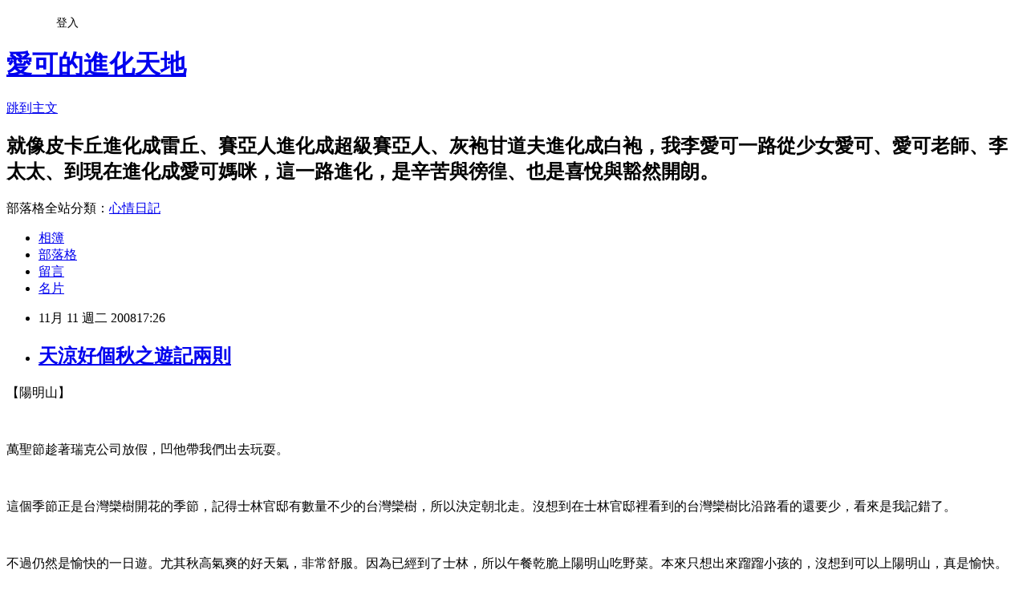

--- FILE ---
content_type: text/html; charset=utf-8
request_url: https://eccolee.pixnet.net/blog/posts/9276592301
body_size: 38125
content:
<!DOCTYPE html><html lang="zh-TW"><head><meta charSet="utf-8"/><meta name="viewport" content="width=device-width, initial-scale=1"/><link rel="stylesheet" href="https://static.1px.tw/blog-next/_next/static/chunks/b1e52b495cc0137c.css" data-precedence="next"/><link rel="stylesheet" href="/fix.css?v=202601212350" type="text/css" data-precedence="medium"/><link rel="stylesheet" href="https://s3.1px.tw/blog/theme/choc/iframe-popup.css?v=202601212350" type="text/css" data-precedence="medium"/><link rel="stylesheet" href="https://s3.1px.tw/blog/theme/choc/plugins.min.css?v=202601212350" type="text/css" data-precedence="medium"/><link rel="stylesheet" href="https://s3.1px.tw/blog/theme/choc/openid-comment.css?v=202601212350" type="text/css" data-precedence="medium"/><link rel="stylesheet" href="https://s3.1px.tw/blog/theme/choc/style.min.css?v=202601212350" type="text/css" data-precedence="medium"/><link rel="stylesheet" href="https://s3.1px.tw/blog/theme/choc/main.min.css?v=202601212350" type="text/css" data-precedence="medium"/><link rel="stylesheet" href="https://pimg.1px.tw/eccolee/assets/eccolee.css?v=202601212350" type="text/css" data-precedence="medium"/><link rel="stylesheet" href="https://s3.1px.tw/blog/theme/choc/author-info.css?v=202601212350" type="text/css" data-precedence="medium"/><link rel="stylesheet" href="https://s3.1px.tw/blog/theme/choc/idlePop.min.css?v=202601212350" type="text/css" data-precedence="medium"/><link rel="preload" as="script" fetchPriority="low" href="https://static.1px.tw/blog-next/_next/static/chunks/94688e2baa9fea03.js"/><script src="https://static.1px.tw/blog-next/_next/static/chunks/41eaa5427c45ebcc.js" async=""></script><script src="https://static.1px.tw/blog-next/_next/static/chunks/e2c6231760bc85bd.js" async=""></script><script src="https://static.1px.tw/blog-next/_next/static/chunks/94bde6376cf279be.js" async=""></script><script src="https://static.1px.tw/blog-next/_next/static/chunks/426b9d9d938a9eb4.js" async=""></script><script src="https://static.1px.tw/blog-next/_next/static/chunks/turbopack-5021d21b4b170dda.js" async=""></script><script src="https://static.1px.tw/blog-next/_next/static/chunks/ff1a16fafef87110.js" async=""></script><script src="https://static.1px.tw/blog-next/_next/static/chunks/e308b2b9ce476a3e.js" async=""></script><script src="https://static.1px.tw/blog-next/_next/static/chunks/2bf79572a40338b7.js" async=""></script><script src="https://static.1px.tw/blog-next/_next/static/chunks/d3c6eed28c1dd8e2.js" async=""></script><script src="https://static.1px.tw/blog-next/_next/static/chunks/d4d39cfc2a072218.js" async=""></script><script src="https://static.1px.tw/blog-next/_next/static/chunks/6a5d72c05b9cd4ba.js" async=""></script><script src="https://static.1px.tw/blog-next/_next/static/chunks/8af6103cf1375f47.js" async=""></script><script src="https://static.1px.tw/blog-next/_next/static/chunks/60d08651d643cedc.js" async=""></script><script src="https://static.1px.tw/blog-next/_next/static/chunks/0ae21416dac1fa83.js" async=""></script><script src="https://static.1px.tw/blog-next/_next/static/chunks/6d1100e43ad18157.js" async=""></script><script src="https://static.1px.tw/blog-next/_next/static/chunks/87eeaf7a3b9005e8.js" async=""></script><script src="https://static.1px.tw/blog-next/_next/static/chunks/ed01c75076819ebd.js" async=""></script><script src="https://static.1px.tw/blog-next/_next/static/chunks/a4df8fc19a9a82e6.js" async=""></script><title>天涼好個秋之遊記兩則</title><meta name="description" content="【陽明山】萬聖節趁著瑞克公司放假，凹他帶我們出去玩耍。這個季節正是台灣欒樹開花的季節，記得士林官邸有數量不少的台灣欒樹，所以決定朝北走。沒想到在士林官邸裡看到的台灣欒樹比沿路看的還要少，看來是我記錯了。不過仍然是愉快的一日遊。尤其秋高氣爽的好天氣，非常舒服。因為已經到了士林，所以午餐乾脆上陽明山吃野菜。本來只想出來蹓蹓小孩的，沒想到可以上陽明山，真是愉快。跟陽明山的一點點小小淵源要從高中時代說起。高中讀的學校在大屯山下，我們總是自稱「山城之子」，並且認定陽明山是我們的後花園。記得某個中秋節，小君和我參加了一個中秋夜陽明山健走的活動，照片現在留著，徹夜未眠健走的我們看起來面色如屎，可是卻是很愉快的。再加上後來大學和工作時，總喜歡翹課或藉故請假在平常日上陽明山，所以陽明山對我而言等於「快樂的高中生活」與「忙裡偷閒」。"/><meta name="author" content="愛可的進化天地"/><meta name="google-adsense-platform-account" content="pub-2647689032095179"/><meta name="fb:app_id" content="101730233200171"/><link rel="canonical" href="https://eccolee.pixnet.net/blog/posts/9276592301"/><meta property="og:title" content="天涼好個秋之遊記兩則"/><meta property="og:description" content="【陽明山】萬聖節趁著瑞克公司放假，凹他帶我們出去玩耍。這個季節正是台灣欒樹開花的季節，記得士林官邸有數量不少的台灣欒樹，所以決定朝北走。沒想到在士林官邸裡看到的台灣欒樹比沿路看的還要少，看來是我記錯了。不過仍然是愉快的一日遊。尤其秋高氣爽的好天氣，非常舒服。因為已經到了士林，所以午餐乾脆上陽明山吃野菜。本來只想出來蹓蹓小孩的，沒想到可以上陽明山，真是愉快。跟陽明山的一點點小小淵源要從高中時代說起。高中讀的學校在大屯山下，我們總是自稱「山城之子」，並且認定陽明山是我們的後花園。記得某個中秋節，小君和我參加了一個中秋夜陽明山健走的活動，照片現在留著，徹夜未眠健走的我們看起來面色如屎，可是卻是很愉快的。再加上後來大學和工作時，總喜歡翹課或藉故請假在平常日上陽明山，所以陽明山對我而言等於「快樂的高中生活」與「忙裡偷閒」。"/><meta property="og:url" content="https://eccolee.pixnet.net/blog/posts/9276592301"/><meta property="og:image" content="https://pimg.1px.tw/eccolee/1382086294-1655527393.jpg"/><meta property="og:type" content="article"/><meta name="twitter:card" content="summary_large_image"/><meta name="twitter:title" content="天涼好個秋之遊記兩則"/><meta name="twitter:description" content="【陽明山】萬聖節趁著瑞克公司放假，凹他帶我們出去玩耍。這個季節正是台灣欒樹開花的季節，記得士林官邸有數量不少的台灣欒樹，所以決定朝北走。沒想到在士林官邸裡看到的台灣欒樹比沿路看的還要少，看來是我記錯了。不過仍然是愉快的一日遊。尤其秋高氣爽的好天氣，非常舒服。因為已經到了士林，所以午餐乾脆上陽明山吃野菜。本來只想出來蹓蹓小孩的，沒想到可以上陽明山，真是愉快。跟陽明山的一點點小小淵源要從高中時代說起。高中讀的學校在大屯山下，我們總是自稱「山城之子」，並且認定陽明山是我們的後花園。記得某個中秋節，小君和我參加了一個中秋夜陽明山健走的活動，照片現在留著，徹夜未眠健走的我們看起來面色如屎，可是卻是很愉快的。再加上後來大學和工作時，總喜歡翹課或藉故請假在平常日上陽明山，所以陽明山對我而言等於「快樂的高中生活」與「忙裡偷閒」。"/><meta name="twitter:image" content="https://pimg.1px.tw/eccolee/1382086294-1655527393.jpg"/><link rel="icon" href="/favicon.ico?favicon.a62c60e0.ico" sizes="32x32" type="image/x-icon"/><script src="https://static.1px.tw/blog-next/_next/static/chunks/a6dad97d9634a72d.js" noModule=""></script></head><body><!--$--><!--/$--><!--$?--><template id="B:0"></template><!--/$--><script>requestAnimationFrame(function(){$RT=performance.now()});</script><script src="https://static.1px.tw/blog-next/_next/static/chunks/94688e2baa9fea03.js" id="_R_" async=""></script><div hidden id="S:0"><script id="pixnet-vars">
        window.PIXNET = {
          post_id: "9276592301",
          name: "eccolee",
          user_id: 0,
          blog_id: "4423178",
          display_ads: true,
          ad_options: {"chictrip":false}
        };
      </script><script type="text/javascript" src="https://code.jquery.com/jquery-latest.min.js"></script><script id="json-ld-article-script" type="application/ld+json">{"@context":"https:\u002F\u002Fschema.org","@type":"BlogPosting","isAccessibleForFree":true,"mainEntityOfPage":{"@type":"WebPage","@id":"https:\u002F\u002Feccolee.pixnet.net\u002Fblog\u002Fposts\u002F9276592301"},"headline":"天涼好個秋之遊記兩則","description":"\u003Cimg src=\"http:\u002F\u002Fpic.pimg.tw\u002Feccolee\u002F1382086294-1655527393.jpg\"\u002F\u003E\u003Cbr \u002F\u003E\u003Cfont size=\"3\"\u003E【陽明山】\u003C\u002Ffont\u003E\u003Cbr\u003E\u003Cfont size=\"3\"\u003E萬聖節趁著瑞克公司放假，凹他帶我們出去玩耍。\u003C\u002Ffont\u003E\u003Cbr\u003E\u003Cfont size=\"3\"\u003E這個季節正是台灣欒樹開花的季節，記得士林官邸有數量不少的台灣欒樹，所以決定朝北走。沒想到在士林官邸裡看到的台灣欒樹比沿路看的還要少，看來是我記錯了。\u003C\u002Ffont\u003E\u003Cbr\u003E\u003Cfont size=\"3\"\u003E不過仍然是愉快的一日遊。尤其秋高氣爽的好天氣，非常舒服。因為已經到了士林，所以午餐乾脆上陽明山吃野菜。本來只想出來蹓蹓小孩的，沒想到可以上陽明山，真是愉快。\u003C\u002Ffont\u003E\u003Cbr\u003E\u003Cfont size=\"3\"\u003E跟陽明山的一點點小小淵源要從高中時代說起。高中讀的學校在大屯山下，我們總是自稱「山城之子」，並且認定陽明山是我們的後花園。記得某個中秋節，小君和我參加了一個中秋夜陽明山健走的活動，照片現在留著，徹夜未眠健走的我們看起來面色如屎，可是卻是很愉快的。再加上後來大學和工作時，總喜歡翹課或藉故請假在平常日上陽明山，所以陽明山對我而言等於「快樂的高中生活」與「忙裡偷閒」。\u003C\u002Ffont\u003E\u003Cbr\u003E","articleBody":"\u003Cp class=\"MsoNormal\" style=\"MARGIN:0cm 0cm 0pt;\" align=\"left\"\u003E\u003Cspan style=\"FONT-FAMILY:新細明體;\"\u003E\u003Cfont size=\"3\"\u003E【陽明山】\u003C\u002Ffont\u003E\u003C\u002Fspan\u003E\u003C\u002Fp\u003E\u003Cbr\u003E\u003Cp class=\"MsoNormal\" style=\"MARGIN:0cm 0cm 0pt;\"\u003E\u003Cspan style=\"FONT-FAMILY:新細明體;\"\u003E\u003Cfont size=\"3\"\u003E萬聖節趁著瑞克公司放假，凹他帶我們出去玩耍。\u003C\u002Ffont\u003E\u003C\u002Fspan\u003E\u003C\u002Fp\u003E\u003Cbr\u003E\u003Cp class=\"MsoNormal\" style=\"MARGIN:0cm 0cm 0pt;\"\u003E\u003Cspan style=\"FONT-FAMILY:新細明體;\"\u003E\u003Cfont size=\"3\"\u003E這個季節正是台灣欒樹開花的季節，記得士林官邸有數量不少的台灣欒樹，所以決定朝北走。沒想到在士林官邸裡看到的台灣欒樹比沿路看的還要少，看來是我記錯了。\u003C\u002Ffont\u003E\u003C\u002Fspan\u003E\u003C\u002Fp\u003E\u003Cbr\u003E\u003Cp class=\"MsoNormal\" style=\"MARGIN:0cm 0cm 0pt;\"\u003E\u003Cspan style=\"FONT-FAMILY:新細明體;\"\u003E\u003Cfont size=\"3\"\u003E不過仍然是愉快的一日遊。尤其秋高氣爽的好天氣，非常舒服。因為已經到了士林，所以午餐乾脆上陽明山吃野菜。本來只想出來蹓蹓小孩的，沒想到可以上陽明山，真是愉快。\u003C\u002Ffont\u003E\u003C\u002Fspan\u003E\u003C\u002Fp\u003E\u003Cbr\u003E\u003Cp class=\"MsoNormal\" style=\"MARGIN:0cm 0cm 0pt;\"\u003E\u003Cspan style=\"FONT-FAMILY:新細明體;\"\u003E\u003Cfont size=\"3\"\u003E跟陽明山的一點點小小淵源要從高中時代說起。高中讀的學校在大屯山下，我們總是自稱「山城之子」，並且認定陽明山是我們的後花園。記得某個中秋節，小君和我參加了一個中秋夜陽明山健走的活動，照片現在留著，徹夜未眠健走的我們看起來面色如屎，可是卻是很愉快的。再加上後來大學和工作時，總喜歡翹課或藉故請假在平常日上陽明山，所以陽明山對我而言等於「快樂的高中生活」與「忙裡偷閒」。\u003C\u002Ffont\u003E\u003C\u002Fspan\u003E\u003C\u002Fp\u003E\u003Cbr\u003E\u003Cp class=\"MsoNormal\" style=\"MARGIN:0cm 0cm 0pt;\"\u003E\u003Cspan style=\"FONT-FAMILY:新細明體;\"\u003E\u003Cfont size=\"3\"\u003E瑞克說，「這麼久沒來陽明山了，居然還是一點也沒變。」真的哩，藍天、白雲、芒草，與空氣裡熟悉的硫磺味，即便身邊黏著兩個蘿蔔頭，思緒仍然立刻飄回白衣黑裙的高中時代，非常，非常懷念啊。\u003C\u002Ffont\u003E\u003C\u002Fspan\u003E\u003C\u002Fp\u003E\u003Cbr\u003E\u003Cp class=\"MsoNormal\" style=\"MARGIN:0cm 0cm 0pt;\"\u003E\u003Cspan lang=\"EN-US\"\u003E\u003Cfont face=\"Times New Roman\" size=\"3\"\u003E\u003C\u002Ffont\u003E\u003C\u002Fspan\u003E&nbsp;\u003C\u002Fp\u003E\u003Cbr\u003E\u003Cp align=\"center\"\u003E\u003Cimg src=\"https:\u002F\u002Fpimg.1px.tw\u002Feccolee\u002F1382086294-1655527393.jpg\"\u002F\u003E\u003C\u002Fp\u003E\u003Cbr\u003E\u003Cp\u003E&nbsp;\u003C\u002Fp\u003E\u003Cbr\u003E\u003Cp class=\"MsoNormal\" style=\"MARGIN:0cm 0cm 0pt;\"\u003E\u003Cspan style=\"FONT-FAMILY:新細明體;\"\u003E\u003Cfont size=\"3\"\u003E【武陵農場】\u003C\u002Ffont\u003E\u003C\u002Fspan\u003E\u003C\u002Fp\u003E\u003Cbr\u003E\u003Cp class=\"MsoNormal\" style=\"MARGIN:0cm 0cm 0pt;\"\u003E\u003Cspan style=\"FONT-FAMILY:新細明體;\"\u003E\u003Cfont size=\"3\"\u003E婆婆邀約的武陵農場二日遊原本是暑假時的計畫，卻因為颱風一直順延到這個時候。沒了盛夏的水蜜桃，希望吃的到秋收的甜柿。\u003C\u002Ffont\u003E\u003C\u002Fspan\u003E\u003C\u002Fp\u003E\u003Cbr\u003E\u003Cp class=\"MsoNormal\" style=\"MARGIN:0cm 0cm 0pt;\"\u003E\u003Cspan style=\"FONT-FAMILY:新細明體;\"\u003E\u003Cfont size=\"3\"\u003E可惜剛好遇到鋒面，一路陰雨綿綿，頗為掃興。\u003C\u002Ffont\u003E\u003C\u002Fspan\u003E\u003C\u002Fp\u003E\u003Cbr\u003E\u003Cp class=\"MsoNormal\" style=\"MARGIN:0cm 0cm 0pt;\"\u003E\u003Cfont size=\"3\"\u003E\u003Cspan style=\"FONT-FAMILY:新細明體;\"\u003E這次出門欽點小駿一起同遊，主要是因為餵母乳，圖方便。可是卻苦了瑞克。在武陵農場時，為了一睹名字和我們很有淵源的桃山瀑布，瑞克爸背起了逾 十公斤 的肥駿，義無反顧爬上海拔\u003C\u002Fspan\u003E\u003Cspan lang=\"EN-US\"\u003E\u003Cfont face=\"Times New Roman\"\u003E1900\u003C\u002Ffont\u003E\u003C\u002Fspan\u003E\u003Cspan style=\"FONT-FAMILY:新細明體;\"\u003E公尺\u003C\u002Fspan\u003E\u003Cspan style=\"FONT-FAMILY:新細明體;\"\u003E的桃山瀑布，來回共計\u003C\u002Fspan\u003E\u003Cspan lang=\"EN-US\"\u003E\u003Cfont face=\"Times New Roman\"\u003E9\u003C\u002Ffont\u003E\u003C\u002Fspan\u003E\u003Cspan style=\"FONT-FAMILY:新細明體;\"\u003E公里\u003C\u002Fspan\u003E\u003Cspan style=\"FONT-FAMILY:新細明體;\"\u003E，花了約兩個半鐘頭，加上一路毛毛細雨，不是不狼狽的。\u003C\u002Fspan\u003E\u003C\u002Ffont\u003E\u003C\u002Fp\u003E\u003Cbr\u003E\u003Cp class=\"MsoNormal\" style=\"MARGIN:0cm 0cm 0pt;\"\u003E\u003Cspan style=\"FONT-FAMILY:新細明體;\"\u003E\u003Cfont size=\"3\"\u003E瀑布風景如何呢？喘的說不出話來的瑞克從牙縫裡噴出「不值得」三個字，嗚呼。\u003C\u002Ffont\u003E\u003C\u002Fspan\u003E\u003C\u002Fp\u003E\u003Cbr\u003E\u003Cp class=\"MsoNormal\" style=\"MARGIN:0cm 0cm 0pt;\"\u003E\u003Cfont size=\"3\"\u003E\u003Cspan style=\"FONT-FAMILY:新細明體;\"\u003E因為雨，除了桃山瀑布，武陵農場裡的景致完全沒去參觀，沿路風景更只能透過佈滿雨珠的朦朧車窗勉強一窺。結果兩天下來最大的收穫是看了第\u003C\u002Fspan\u003E\u003Cspan lang=\"EN-US\"\u003E\u003Cfont face=\"Times New Roman\"\u003E1.5\u003C\u002Ffont\u003E\u003C\u002Fspan\u003E\u003Cspan style=\"FONT-FAMILY:新細明體;\"\u003E次的海角七號（第一次只看一半就被小孩傳呼\u003C\u002Fspan\u003E\u003Cspan lang=\"EN-US\"\u003E\u003Cfont face=\"Times New Roman\"\u003E… \u003C\u002Ffont\u003E\u003C\u002Fspan\u003E\u003Cspan style=\"FONT-FAMILY:新細明體;\"\u003E喔喔，醬是不是很明顯我看的是sample版？\u003Cimg src=\"http:\u002F\u002Ftw.yimg.com\u002Fi\u002Ftw\u002Fblog\u002Fsmiley\u002F14.gif\"\u002F\u003E），和回味了許多國台語老歌。\u003C\u002Fspan\u003E\u003C\u002Ffont\u003E\u003C\u002Fp\u003E\u003Cbr\u003E\u003Cp class=\"MsoNormal\" style=\"MARGIN:0cm 0cm 0pt;\"\u003E\u003Cfont size=\"3\"\u003E\u003Cspan style=\"FONT-FAMILY:新細明體;\"\u003E婆婆和其他長輩們熱愛唱歌，一路上歡唱不停，小駿也聽的手舞足蹈拍手連連。我和瑞克則小小聲模仿毒舌評審講評：「五音不全」、「發音不正確」、「選歌錯誤」、「聲音扁平」\u003C\u002Fspan\u003E\u003Cspan lang=\"EN-US\"\u003E\u003Cfont face=\"Times New Roman\"\u003E...\u003C\u002Ffont\u003E\u003C\u002Fspan\u003E\u003Cspan style=\"FONT-FAMILY:新細明體;\"\u003E，更多時候的時候則是無奈對看然後說「\u003C\u002Fspan\u003E\u003Cspan lang=\"EN-US\"\u003E\u003Cfont face=\"Times New Roman\"\u003ELevel 0\u003C\u002Ffont\u003E\u003C\u002Fspan\u003E\u003Cspan style=\"FONT-FAMILY:新細明體;\"\u003E」。（\u003C\u002Fspan\u003E\u003Cspan lang=\"EN-US\" style=\"FONT-FAMILY:Wingdings;\"\u003E\u003Cspan\u003Eß\u003C\u002Fspan\u003E\u003C\u002Fspan\u003E\u003Cspan style=\"FONT-FAMILY:新細明體;\"\u003E因為唱歌的人正是小駿的阿罵，科科科～）\u003C\u002Fspan\u003E\u003C\u002Ffont\u003E\u003C\u002Fp\u003E\u003Cbr\u003E\u003Cp align=\"center\"\u003E\u003Cbr\u003E\u003Cimg src=\"https:\u002F\u002Fpimg.1px.tw\u002Feccolee\u002F1382086294-4095868140.jpg\"\u002F\u003E\u003C\u002Fp\u003E\u003Cbr\u003E\u003Cp\u003E&nbsp;\u003C\u002Fp\u003E\u003Cbr\u003E\u003Cp class=\"MsoNormal\" style=\"MARGIN:0cm 0cm 0pt;\"\u003E\u003Cspan style=\"FONT-FAMILY:新細明體;\"\u003E\u003Cfont size=\"3\"\u003E【愛可碎碎念】\u003C\u002Ffont\u003E\u003C\u002Fspan\u003E\u003C\u002Fp\u003E\u003Cbr\u003E\u003Cp class=\"MsoNormal\" style=\"MARGIN:0cm 0cm 0pt;\"\u003E\u003Cfont size=\"3\"\u003E\u003Cspan style=\"FONT-FAMILY:新細明體;\"\u003E本來擔心小駿出門會跟在家裡一樣很歡，很擔心打擾大家的遊興。沒想到這小子異常的會做表面工夫，全程幾乎沒有哭鬧，好吃好睡之外，還見到人就甜笑，給媽媽我做足了面子，也給自己累積了下一次再陪同出遊的\u003C\u002Fspan\u003E\u003Cspan lang=\"EN-US\"\u003E\u003Cfont face=\"Times New Roman\"\u003Ecredit\u003C\u002Ffont\u003E\u003C\u002Fspan\u003E\u003Cspan style=\"FONT-FAMILY:新細明體;\"\u003E，真好樣的。\u003C\u002Fspan\u003E\u003C\u002Ffont\u003E\u003C\u002Fp\u003E\u003Cbr\u003E\u003Cp\u003E\u003Cbr\u003E&nbsp;\u003C\u002Fp\u003E\u003Cbr\u003E\u003Cp class=\"MsoNormal\" style=\"MARGIN:0cm 0cm 0pt;\"\u003E\u003Cspan lang=\"EN-US\"\u003E\u003Cfont face=\"Times New Roman\" size=\"3\"\u003E\u003C\u002Ffont\u003E\u003C\u002Fspan\u003E&nbsp;\u003C\u002Fp\u003E\u003Cbr\u003E\u003Cp class=\"MsoNormal\" style=\"MARGIN:0cm 0cm 0pt;\"\u003E\u003Cfont size=\"3\"\u003E\u003Cspan style=\"FONT-FAMILY:新細明體;\"\u003E\u003C\u002Fspan\u003E\u003C\u002Ffont\u003E&nbsp;\u003C\u002Fp\u003E","image":["https:\u002F\u002Fpimg.1px.tw\u002Feccolee\u002F1382086294-1655527393.jpg"],"author":{"@type":"Person","name":"愛可的進化天地","url":"https:\u002F\u002Fwww.pixnet.net\u002Fpcard\u002Feccolee"},"publisher":{"@type":"Organization","name":"愛可的進化天地","logo":{"@type":"ImageObject","url":"https:\u002F\u002Fs3.1px.tw\u002Fblog\u002Fcommon\u002Favatar\u002Fblog_cover_light.jpg"}},"datePublished":"2008-11-11T09:26:42.000Z","dateModified":"","keywords":[],"articleSection":"愛可趴趴造"}</script><template id="P:1"></template><template id="P:2"></template><template id="P:3"></template><section aria-label="Notifications alt+T" tabindex="-1" aria-live="polite" aria-relevant="additions text" aria-atomic="false"></section></div><script>(self.__next_f=self.__next_f||[]).push([0])</script><script>self.__next_f.push([1,"1:\"$Sreact.fragment\"\n3:I[39756,[\"https://static.1px.tw/blog-next/_next/static/chunks/ff1a16fafef87110.js\",\"https://static.1px.tw/blog-next/_next/static/chunks/e308b2b9ce476a3e.js\"],\"default\"]\n4:I[53536,[\"https://static.1px.tw/blog-next/_next/static/chunks/ff1a16fafef87110.js\",\"https://static.1px.tw/blog-next/_next/static/chunks/e308b2b9ce476a3e.js\"],\"default\"]\n6:I[97367,[\"https://static.1px.tw/blog-next/_next/static/chunks/ff1a16fafef87110.js\",\"https://static.1px.tw/blog-next/_next/static/chunks/e308b2b9ce476a3e.js\"],\"OutletBoundary\"]\n8:I[97367,[\"https://static.1px.tw/blog-next/_next/static/chunks/ff1a16fafef87110.js\",\"https://static.1px.tw/blog-next/_next/static/chunks/e308b2b9ce476a3e.js\"],\"ViewportBoundary\"]\na:I[97367,[\"https://static.1px.tw/blog-next/_next/static/chunks/ff1a16fafef87110.js\",\"https://static.1px.tw/blog-next/_next/static/chunks/e308b2b9ce476a3e.js\"],\"MetadataBoundary\"]\nc:I[63491,[\"https://static.1px.tw/blog-next/_next/static/chunks/2bf79572a40338b7.js\",\"https://static.1px.tw/blog-next/_next/static/chunks/d3c6eed28c1dd8e2.js\"],\"default\"]\n:HL[\"https://static.1px.tw/blog-next/_next/static/chunks/b1e52b495cc0137c.css\",\"style\"]\n"])</script><script>self.__next_f.push([1,"0:{\"P\":null,\"b\":\"Fh5CEL29DpBu-3dUnujtG\",\"c\":[\"\",\"blog\",\"posts\",\"9276592301\"],\"q\":\"\",\"i\":false,\"f\":[[[\"\",{\"children\":[\"blog\",{\"children\":[\"posts\",{\"children\":[[\"id\",\"9276592301\",\"d\"],{\"children\":[\"__PAGE__\",{}]}]}]}]},\"$undefined\",\"$undefined\",true],[[\"$\",\"$1\",\"c\",{\"children\":[[[\"$\",\"script\",\"script-0\",{\"src\":\"https://static.1px.tw/blog-next/_next/static/chunks/d4d39cfc2a072218.js\",\"async\":true,\"nonce\":\"$undefined\"}],[\"$\",\"script\",\"script-1\",{\"src\":\"https://static.1px.tw/blog-next/_next/static/chunks/6a5d72c05b9cd4ba.js\",\"async\":true,\"nonce\":\"$undefined\"}],[\"$\",\"script\",\"script-2\",{\"src\":\"https://static.1px.tw/blog-next/_next/static/chunks/8af6103cf1375f47.js\",\"async\":true,\"nonce\":\"$undefined\"}]],\"$L2\"]}],{\"children\":[[\"$\",\"$1\",\"c\",{\"children\":[null,[\"$\",\"$L3\",null,{\"parallelRouterKey\":\"children\",\"error\":\"$undefined\",\"errorStyles\":\"$undefined\",\"errorScripts\":\"$undefined\",\"template\":[\"$\",\"$L4\",null,{}],\"templateStyles\":\"$undefined\",\"templateScripts\":\"$undefined\",\"notFound\":\"$undefined\",\"forbidden\":\"$undefined\",\"unauthorized\":\"$undefined\"}]]}],{\"children\":[[\"$\",\"$1\",\"c\",{\"children\":[null,[\"$\",\"$L3\",null,{\"parallelRouterKey\":\"children\",\"error\":\"$undefined\",\"errorStyles\":\"$undefined\",\"errorScripts\":\"$undefined\",\"template\":[\"$\",\"$L4\",null,{}],\"templateStyles\":\"$undefined\",\"templateScripts\":\"$undefined\",\"notFound\":\"$undefined\",\"forbidden\":\"$undefined\",\"unauthorized\":\"$undefined\"}]]}],{\"children\":[[\"$\",\"$1\",\"c\",{\"children\":[null,[\"$\",\"$L3\",null,{\"parallelRouterKey\":\"children\",\"error\":\"$undefined\",\"errorStyles\":\"$undefined\",\"errorScripts\":\"$undefined\",\"template\":[\"$\",\"$L4\",null,{}],\"templateStyles\":\"$undefined\",\"templateScripts\":\"$undefined\",\"notFound\":\"$undefined\",\"forbidden\":\"$undefined\",\"unauthorized\":\"$undefined\"}]]}],{\"children\":[[\"$\",\"$1\",\"c\",{\"children\":[\"$L5\",[[\"$\",\"link\",\"0\",{\"rel\":\"stylesheet\",\"href\":\"https://static.1px.tw/blog-next/_next/static/chunks/b1e52b495cc0137c.css\",\"precedence\":\"next\",\"crossOrigin\":\"$undefined\",\"nonce\":\"$undefined\"}],[\"$\",\"script\",\"script-0\",{\"src\":\"https://static.1px.tw/blog-next/_next/static/chunks/0ae21416dac1fa83.js\",\"async\":true,\"nonce\":\"$undefined\"}],[\"$\",\"script\",\"script-1\",{\"src\":\"https://static.1px.tw/blog-next/_next/static/chunks/6d1100e43ad18157.js\",\"async\":true,\"nonce\":\"$undefined\"}],[\"$\",\"script\",\"script-2\",{\"src\":\"https://static.1px.tw/blog-next/_next/static/chunks/87eeaf7a3b9005e8.js\",\"async\":true,\"nonce\":\"$undefined\"}],[\"$\",\"script\",\"script-3\",{\"src\":\"https://static.1px.tw/blog-next/_next/static/chunks/ed01c75076819ebd.js\",\"async\":true,\"nonce\":\"$undefined\"}],[\"$\",\"script\",\"script-4\",{\"src\":\"https://static.1px.tw/blog-next/_next/static/chunks/a4df8fc19a9a82e6.js\",\"async\":true,\"nonce\":\"$undefined\"}]],[\"$\",\"$L6\",null,{\"children\":\"$@7\"}]]}],{},null,false,false]},null,false,false]},null,false,false]},null,false,false]},null,false,false],[\"$\",\"$1\",\"h\",{\"children\":[null,[\"$\",\"$L8\",null,{\"children\":\"$@9\"}],[\"$\",\"$La\",null,{\"children\":\"$@b\"}],null]}],false]],\"m\":\"$undefined\",\"G\":[\"$c\",[]],\"S\":false}\n"])</script><script>self.__next_f.push([1,"9:[[\"$\",\"meta\",\"0\",{\"charSet\":\"utf-8\"}],[\"$\",\"meta\",\"1\",{\"name\":\"viewport\",\"content\":\"width=device-width, initial-scale=1\"}]]\n"])</script><script>self.__next_f.push([1,"d:I[79520,[\"https://static.1px.tw/blog-next/_next/static/chunks/d4d39cfc2a072218.js\",\"https://static.1px.tw/blog-next/_next/static/chunks/6a5d72c05b9cd4ba.js\",\"https://static.1px.tw/blog-next/_next/static/chunks/8af6103cf1375f47.js\"],\"\"]\n10:I[2352,[\"https://static.1px.tw/blog-next/_next/static/chunks/d4d39cfc2a072218.js\",\"https://static.1px.tw/blog-next/_next/static/chunks/6a5d72c05b9cd4ba.js\",\"https://static.1px.tw/blog-next/_next/static/chunks/8af6103cf1375f47.js\"],\"AdultWarningModal\"]\n11:I[69182,[\"https://static.1px.tw/blog-next/_next/static/chunks/d4d39cfc2a072218.js\",\"https://static.1px.tw/blog-next/_next/static/chunks/6a5d72c05b9cd4ba.js\",\"https://static.1px.tw/blog-next/_next/static/chunks/8af6103cf1375f47.js\"],\"HydrationComplete\"]\n12:I[12985,[\"https://static.1px.tw/blog-next/_next/static/chunks/d4d39cfc2a072218.js\",\"https://static.1px.tw/blog-next/_next/static/chunks/6a5d72c05b9cd4ba.js\",\"https://static.1px.tw/blog-next/_next/static/chunks/8af6103cf1375f47.js\"],\"NuqsAdapter\"]\n13:I[82782,[\"https://static.1px.tw/blog-next/_next/static/chunks/d4d39cfc2a072218.js\",\"https://static.1px.tw/blog-next/_next/static/chunks/6a5d72c05b9cd4ba.js\",\"https://static.1px.tw/blog-next/_next/static/chunks/8af6103cf1375f47.js\"],\"RefineContext\"]\n14:I[29306,[\"https://static.1px.tw/blog-next/_next/static/chunks/d4d39cfc2a072218.js\",\"https://static.1px.tw/blog-next/_next/static/chunks/6a5d72c05b9cd4ba.js\",\"https://static.1px.tw/blog-next/_next/static/chunks/8af6103cf1375f47.js\",\"https://static.1px.tw/blog-next/_next/static/chunks/60d08651d643cedc.js\",\"https://static.1px.tw/blog-next/_next/static/chunks/d3c6eed28c1dd8e2.js\"],\"default\"]\n2:[\"$\",\"html\",null,{\"lang\":\"zh-TW\",\"children\":[[\"$\",\"$Ld\",null,{\"id\":\"google-tag-manager\",\"strategy\":\"afterInteractive\",\"children\":\"\\n(function(w,d,s,l,i){w[l]=w[l]||[];w[l].push({'gtm.start':\\nnew Date().getTime(),event:'gtm.js'});var f=d.getElementsByTagName(s)[0],\\nj=d.createElement(s),dl=l!='dataLayer'?'\u0026l='+l:'';j.async=true;j.src=\\n'https://www.googletagmanager.com/gtm.js?id='+i+dl;f.parentNode.insertBefore(j,f);\\n})(window,document,'script','dataLayer','GTM-TRLQMPKX');\\n  \"}],\"$Le\",\"$Lf\",[\"$\",\"body\",null,{\"children\":[[\"$\",\"$L10\",null,{\"display\":false}],[\"$\",\"$L11\",null,{}],[\"$\",\"$L12\",null,{\"children\":[\"$\",\"$L13\",null,{\"children\":[\"$\",\"$L3\",null,{\"parallelRouterKey\":\"children\",\"error\":\"$undefined\",\"errorStyles\":\"$undefined\",\"errorScripts\":\"$undefined\",\"template\":[\"$\",\"$L4\",null,{}],\"templateStyles\":\"$undefined\",\"templateScripts\":\"$undefined\",\"notFound\":[[\"$\",\"$L14\",null,{}],[]],\"forbidden\":\"$undefined\",\"unauthorized\":\"$undefined\"}]}]}]]}]]}]\n"])</script><script>self.__next_f.push([1,"e:null\nf:null\n"])</script><script>self.__next_f.push([1,"16:I[27201,[\"https://static.1px.tw/blog-next/_next/static/chunks/ff1a16fafef87110.js\",\"https://static.1px.tw/blog-next/_next/static/chunks/e308b2b9ce476a3e.js\"],\"IconMark\"]\n5:[[\"$\",\"script\",null,{\"id\":\"pixnet-vars\",\"children\":\"\\n        window.PIXNET = {\\n          post_id: \\\"9276592301\\\",\\n          name: \\\"eccolee\\\",\\n          user_id: 0,\\n          blog_id: \\\"4423178\\\",\\n          display_ads: true,\\n          ad_options: {\\\"chictrip\\\":false}\\n        };\\n      \"}],\"$L15\"]\n"])</script><script>self.__next_f.push([1,"b:[[\"$\",\"title\",\"0\",{\"children\":\"天涼好個秋之遊記兩則\"}],[\"$\",\"meta\",\"1\",{\"name\":\"description\",\"content\":\"【陽明山】萬聖節趁著瑞克公司放假，凹他帶我們出去玩耍。這個季節正是台灣欒樹開花的季節，記得士林官邸有數量不少的台灣欒樹，所以決定朝北走。沒想到在士林官邸裡看到的台灣欒樹比沿路看的還要少，看來是我記錯了。不過仍然是愉快的一日遊。尤其秋高氣爽的好天氣，非常舒服。因為已經到了士林，所以午餐乾脆上陽明山吃野菜。本來只想出來蹓蹓小孩的，沒想到可以上陽明山，真是愉快。跟陽明山的一點點小小淵源要從高中時代說起。高中讀的學校在大屯山下，我們總是自稱「山城之子」，並且認定陽明山是我們的後花園。記得某個中秋節，小君和我參加了一個中秋夜陽明山健走的活動，照片現在留著，徹夜未眠健走的我們看起來面色如屎，可是卻是很愉快的。再加上後來大學和工作時，總喜歡翹課或藉故請假在平常日上陽明山，所以陽明山對我而言等於「快樂的高中生活」與「忙裡偷閒」。\"}],[\"$\",\"meta\",\"2\",{\"name\":\"author\",\"content\":\"愛可的進化天地\"}],[\"$\",\"meta\",\"3\",{\"name\":\"google-adsense-platform-account\",\"content\":\"pub-2647689032095179\"}],[\"$\",\"meta\",\"4\",{\"name\":\"fb:app_id\",\"content\":\"101730233200171\"}],[\"$\",\"link\",\"5\",{\"rel\":\"canonical\",\"href\":\"https://eccolee.pixnet.net/blog/posts/9276592301\"}],[\"$\",\"meta\",\"6\",{\"property\":\"og:title\",\"content\":\"天涼好個秋之遊記兩則\"}],[\"$\",\"meta\",\"7\",{\"property\":\"og:description\",\"content\":\"【陽明山】萬聖節趁著瑞克公司放假，凹他帶我們出去玩耍。這個季節正是台灣欒樹開花的季節，記得士林官邸有數量不少的台灣欒樹，所以決定朝北走。沒想到在士林官邸裡看到的台灣欒樹比沿路看的還要少，看來是我記錯了。不過仍然是愉快的一日遊。尤其秋高氣爽的好天氣，非常舒服。因為已經到了士林，所以午餐乾脆上陽明山吃野菜。本來只想出來蹓蹓小孩的，沒想到可以上陽明山，真是愉快。跟陽明山的一點點小小淵源要從高中時代說起。高中讀的學校在大屯山下，我們總是自稱「山城之子」，並且認定陽明山是我們的後花園。記得某個中秋節，小君和我參加了一個中秋夜陽明山健走的活動，照片現在留著，徹夜未眠健走的我們看起來面色如屎，可是卻是很愉快的。再加上後來大學和工作時，總喜歡翹課或藉故請假在平常日上陽明山，所以陽明山對我而言等於「快樂的高中生活」與「忙裡偷閒」。\"}],[\"$\",\"meta\",\"8\",{\"property\":\"og:url\",\"content\":\"https://eccolee.pixnet.net/blog/posts/9276592301\"}],[\"$\",\"meta\",\"9\",{\"property\":\"og:image\",\"content\":\"https://pimg.1px.tw/eccolee/1382086294-1655527393.jpg\"}],[\"$\",\"meta\",\"10\",{\"property\":\"og:type\",\"content\":\"article\"}],[\"$\",\"meta\",\"11\",{\"name\":\"twitter:card\",\"content\":\"summary_large_image\"}],[\"$\",\"meta\",\"12\",{\"name\":\"twitter:title\",\"content\":\"天涼好個秋之遊記兩則\"}],[\"$\",\"meta\",\"13\",{\"name\":\"twitter:description\",\"content\":\"【陽明山】萬聖節趁著瑞克公司放假，凹他帶我們出去玩耍。這個季節正是台灣欒樹開花的季節，記得士林官邸有數量不少的台灣欒樹，所以決定朝北走。沒想到在士林官邸裡看到的台灣欒樹比沿路看的還要少，看來是我記錯了。不過仍然是愉快的一日遊。尤其秋高氣爽的好天氣，非常舒服。因為已經到了士林，所以午餐乾脆上陽明山吃野菜。本來只想出來蹓蹓小孩的，沒想到可以上陽明山，真是愉快。跟陽明山的一點點小小淵源要從高中時代說起。高中讀的學校在大屯山下，我們總是自稱「山城之子」，並且認定陽明山是我們的後花園。記得某個中秋節，小君和我參加了一個中秋夜陽明山健走的活動，照片現在留著，徹夜未眠健走的我們看起來面色如屎，可是卻是很愉快的。再加上後來大學和工作時，總喜歡翹課或藉故請假在平常日上陽明山，所以陽明山對我而言等於「快樂的高中生活」與「忙裡偷閒」。\"}],[\"$\",\"meta\",\"14\",{\"name\":\"twitter:image\",\"content\":\"https://pimg.1px.tw/eccolee/1382086294-1655527393.jpg\"}],[\"$\",\"link\",\"15\",{\"rel\":\"icon\",\"href\":\"/favicon.ico?favicon.a62c60e0.ico\",\"sizes\":\"32x32\",\"type\":\"image/x-icon\"}],[\"$\",\"$L16\",\"16\",{}]]\n"])</script><script>self.__next_f.push([1,"7:null\n"])</script><script>self.__next_f.push([1,":HL[\"/fix.css?v=202601212350\",\"style\",{\"type\":\"text/css\"}]\n:HL[\"https://s3.1px.tw/blog/theme/choc/iframe-popup.css?v=202601212350\",\"style\",{\"type\":\"text/css\"}]\n:HL[\"https://s3.1px.tw/blog/theme/choc/plugins.min.css?v=202601212350\",\"style\",{\"type\":\"text/css\"}]\n:HL[\"https://s3.1px.tw/blog/theme/choc/openid-comment.css?v=202601212350\",\"style\",{\"type\":\"text/css\"}]\n:HL[\"https://s3.1px.tw/blog/theme/choc/style.min.css?v=202601212350\",\"style\",{\"type\":\"text/css\"}]\n:HL[\"https://s3.1px.tw/blog/theme/choc/main.min.css?v=202601212350\",\"style\",{\"type\":\"text/css\"}]\n:HL[\"https://pimg.1px.tw/eccolee/assets/eccolee.css?v=202601212350\",\"style\",{\"type\":\"text/css\"}]\n:HL[\"https://s3.1px.tw/blog/theme/choc/author-info.css?v=202601212350\",\"style\",{\"type\":\"text/css\"}]\n:HL[\"https://s3.1px.tw/blog/theme/choc/idlePop.min.css?v=202601212350\",\"style\",{\"type\":\"text/css\"}]\n17:T2dd7,"])</script><script>self.__next_f.push([1,"{\"@context\":\"https:\\u002F\\u002Fschema.org\",\"@type\":\"BlogPosting\",\"isAccessibleForFree\":true,\"mainEntityOfPage\":{\"@type\":\"WebPage\",\"@id\":\"https:\\u002F\\u002Feccolee.pixnet.net\\u002Fblog\\u002Fposts\\u002F9276592301\"},\"headline\":\"天涼好個秋之遊記兩則\",\"description\":\"\\u003Cimg src=\\\"http:\\u002F\\u002Fpic.pimg.tw\\u002Feccolee\\u002F1382086294-1655527393.jpg\\\"\\u002F\\u003E\\u003Cbr \\u002F\\u003E\\u003Cfont size=\\\"3\\\"\\u003E【陽明山】\\u003C\\u002Ffont\\u003E\\u003Cbr\\u003E\\u003Cfont size=\\\"3\\\"\\u003E萬聖節趁著瑞克公司放假，凹他帶我們出去玩耍。\\u003C\\u002Ffont\\u003E\\u003Cbr\\u003E\\u003Cfont size=\\\"3\\\"\\u003E這個季節正是台灣欒樹開花的季節，記得士林官邸有數量不少的台灣欒樹，所以決定朝北走。沒想到在士林官邸裡看到的台灣欒樹比沿路看的還要少，看來是我記錯了。\\u003C\\u002Ffont\\u003E\\u003Cbr\\u003E\\u003Cfont size=\\\"3\\\"\\u003E不過仍然是愉快的一日遊。尤其秋高氣爽的好天氣，非常舒服。因為已經到了士林，所以午餐乾脆上陽明山吃野菜。本來只想出來蹓蹓小孩的，沒想到可以上陽明山，真是愉快。\\u003C\\u002Ffont\\u003E\\u003Cbr\\u003E\\u003Cfont size=\\\"3\\\"\\u003E跟陽明山的一點點小小淵源要從高中時代說起。高中讀的學校在大屯山下，我們總是自稱「山城之子」，並且認定陽明山是我們的後花園。記得某個中秋節，小君和我參加了一個中秋夜陽明山健走的活動，照片現在留著，徹夜未眠健走的我們看起來面色如屎，可是卻是很愉快的。再加上後來大學和工作時，總喜歡翹課或藉故請假在平常日上陽明山，所以陽明山對我而言等於「快樂的高中生活」與「忙裡偷閒」。\\u003C\\u002Ffont\\u003E\\u003Cbr\\u003E\",\"articleBody\":\"\\u003Cp class=\\\"MsoNormal\\\" style=\\\"MARGIN:0cm 0cm 0pt;\\\" align=\\\"left\\\"\\u003E\\u003Cspan style=\\\"FONT-FAMILY:新細明體;\\\"\\u003E\\u003Cfont size=\\\"3\\\"\\u003E【陽明山】\\u003C\\u002Ffont\\u003E\\u003C\\u002Fspan\\u003E\\u003C\\u002Fp\\u003E\\u003Cbr\\u003E\\u003Cp class=\\\"MsoNormal\\\" style=\\\"MARGIN:0cm 0cm 0pt;\\\"\\u003E\\u003Cspan style=\\\"FONT-FAMILY:新細明體;\\\"\\u003E\\u003Cfont size=\\\"3\\\"\\u003E萬聖節趁著瑞克公司放假，凹他帶我們出去玩耍。\\u003C\\u002Ffont\\u003E\\u003C\\u002Fspan\\u003E\\u003C\\u002Fp\\u003E\\u003Cbr\\u003E\\u003Cp class=\\\"MsoNormal\\\" style=\\\"MARGIN:0cm 0cm 0pt;\\\"\\u003E\\u003Cspan style=\\\"FONT-FAMILY:新細明體;\\\"\\u003E\\u003Cfont size=\\\"3\\\"\\u003E這個季節正是台灣欒樹開花的季節，記得士林官邸有數量不少的台灣欒樹，所以決定朝北走。沒想到在士林官邸裡看到的台灣欒樹比沿路看的還要少，看來是我記錯了。\\u003C\\u002Ffont\\u003E\\u003C\\u002Fspan\\u003E\\u003C\\u002Fp\\u003E\\u003Cbr\\u003E\\u003Cp class=\\\"MsoNormal\\\" style=\\\"MARGIN:0cm 0cm 0pt;\\\"\\u003E\\u003Cspan style=\\\"FONT-FAMILY:新細明體;\\\"\\u003E\\u003Cfont size=\\\"3\\\"\\u003E不過仍然是愉快的一日遊。尤其秋高氣爽的好天氣，非常舒服。因為已經到了士林，所以午餐乾脆上陽明山吃野菜。本來只想出來蹓蹓小孩的，沒想到可以上陽明山，真是愉快。\\u003C\\u002Ffont\\u003E\\u003C\\u002Fspan\\u003E\\u003C\\u002Fp\\u003E\\u003Cbr\\u003E\\u003Cp class=\\\"MsoNormal\\\" style=\\\"MARGIN:0cm 0cm 0pt;\\\"\\u003E\\u003Cspan style=\\\"FONT-FAMILY:新細明體;\\\"\\u003E\\u003Cfont size=\\\"3\\\"\\u003E跟陽明山的一點點小小淵源要從高中時代說起。高中讀的學校在大屯山下，我們總是自稱「山城之子」，並且認定陽明山是我們的後花園。記得某個中秋節，小君和我參加了一個中秋夜陽明山健走的活動，照片現在留著，徹夜未眠健走的我們看起來面色如屎，可是卻是很愉快的。再加上後來大學和工作時，總喜歡翹課或藉故請假在平常日上陽明山，所以陽明山對我而言等於「快樂的高中生活」與「忙裡偷閒」。\\u003C\\u002Ffont\\u003E\\u003C\\u002Fspan\\u003E\\u003C\\u002Fp\\u003E\\u003Cbr\\u003E\\u003Cp class=\\\"MsoNormal\\\" style=\\\"MARGIN:0cm 0cm 0pt;\\\"\\u003E\\u003Cspan style=\\\"FONT-FAMILY:新細明體;\\\"\\u003E\\u003Cfont size=\\\"3\\\"\\u003E瑞克說，「這麼久沒來陽明山了，居然還是一點也沒變。」真的哩，藍天、白雲、芒草，與空氣裡熟悉的硫磺味，即便身邊黏著兩個蘿蔔頭，思緒仍然立刻飄回白衣黑裙的高中時代，非常，非常懷念啊。\\u003C\\u002Ffont\\u003E\\u003C\\u002Fspan\\u003E\\u003C\\u002Fp\\u003E\\u003Cbr\\u003E\\u003Cp class=\\\"MsoNormal\\\" style=\\\"MARGIN:0cm 0cm 0pt;\\\"\\u003E\\u003Cspan lang=\\\"EN-US\\\"\\u003E\\u003Cfont face=\\\"Times New Roman\\\" size=\\\"3\\\"\\u003E\\u003C\\u002Ffont\\u003E\\u003C\\u002Fspan\\u003E\u0026nbsp;\\u003C\\u002Fp\\u003E\\u003Cbr\\u003E\\u003Cp align=\\\"center\\\"\\u003E\\u003Cimg src=\\\"https:\\u002F\\u002Fpimg.1px.tw\\u002Feccolee\\u002F1382086294-1655527393.jpg\\\"\\u002F\\u003E\\u003C\\u002Fp\\u003E\\u003Cbr\\u003E\\u003Cp\\u003E\u0026nbsp;\\u003C\\u002Fp\\u003E\\u003Cbr\\u003E\\u003Cp class=\\\"MsoNormal\\\" style=\\\"MARGIN:0cm 0cm 0pt;\\\"\\u003E\\u003Cspan style=\\\"FONT-FAMILY:新細明體;\\\"\\u003E\\u003Cfont size=\\\"3\\\"\\u003E【武陵農場】\\u003C\\u002Ffont\\u003E\\u003C\\u002Fspan\\u003E\\u003C\\u002Fp\\u003E\\u003Cbr\\u003E\\u003Cp class=\\\"MsoNormal\\\" style=\\\"MARGIN:0cm 0cm 0pt;\\\"\\u003E\\u003Cspan style=\\\"FONT-FAMILY:新細明體;\\\"\\u003E\\u003Cfont size=\\\"3\\\"\\u003E婆婆邀約的武陵農場二日遊原本是暑假時的計畫，卻因為颱風一直順延到這個時候。沒了盛夏的水蜜桃，希望吃的到秋收的甜柿。\\u003C\\u002Ffont\\u003E\\u003C\\u002Fspan\\u003E\\u003C\\u002Fp\\u003E\\u003Cbr\\u003E\\u003Cp class=\\\"MsoNormal\\\" style=\\\"MARGIN:0cm 0cm 0pt;\\\"\\u003E\\u003Cspan style=\\\"FONT-FAMILY:新細明體;\\\"\\u003E\\u003Cfont size=\\\"3\\\"\\u003E可惜剛好遇到鋒面，一路陰雨綿綿，頗為掃興。\\u003C\\u002Ffont\\u003E\\u003C\\u002Fspan\\u003E\\u003C\\u002Fp\\u003E\\u003Cbr\\u003E\\u003Cp class=\\\"MsoNormal\\\" style=\\\"MARGIN:0cm 0cm 0pt;\\\"\\u003E\\u003Cfont size=\\\"3\\\"\\u003E\\u003Cspan style=\\\"FONT-FAMILY:新細明體;\\\"\\u003E這次出門欽點小駿一起同遊，主要是因為餵母乳，圖方便。可是卻苦了瑞克。在武陵農場時，為了一睹名字和我們很有淵源的桃山瀑布，瑞克爸背起了逾 十公斤 的肥駿，義無反顧爬上海拔\\u003C\\u002Fspan\\u003E\\u003Cspan lang=\\\"EN-US\\\"\\u003E\\u003Cfont face=\\\"Times New Roman\\\"\\u003E1900\\u003C\\u002Ffont\\u003E\\u003C\\u002Fspan\\u003E\\u003Cspan style=\\\"FONT-FAMILY:新細明體;\\\"\\u003E公尺\\u003C\\u002Fspan\\u003E\\u003Cspan style=\\\"FONT-FAMILY:新細明體;\\\"\\u003E的桃山瀑布，來回共計\\u003C\\u002Fspan\\u003E\\u003Cspan lang=\\\"EN-US\\\"\\u003E\\u003Cfont face=\\\"Times New Roman\\\"\\u003E9\\u003C\\u002Ffont\\u003E\\u003C\\u002Fspan\\u003E\\u003Cspan style=\\\"FONT-FAMILY:新細明體;\\\"\\u003E公里\\u003C\\u002Fspan\\u003E\\u003Cspan style=\\\"FONT-FAMILY:新細明體;\\\"\\u003E，花了約兩個半鐘頭，加上一路毛毛細雨，不是不狼狽的。\\u003C\\u002Fspan\\u003E\\u003C\\u002Ffont\\u003E\\u003C\\u002Fp\\u003E\\u003Cbr\\u003E\\u003Cp class=\\\"MsoNormal\\\" style=\\\"MARGIN:0cm 0cm 0pt;\\\"\\u003E\\u003Cspan style=\\\"FONT-FAMILY:新細明體;\\\"\\u003E\\u003Cfont size=\\\"3\\\"\\u003E瀑布風景如何呢？喘的說不出話來的瑞克從牙縫裡噴出「不值得」三個字，嗚呼。\\u003C\\u002Ffont\\u003E\\u003C\\u002Fspan\\u003E\\u003C\\u002Fp\\u003E\\u003Cbr\\u003E\\u003Cp class=\\\"MsoNormal\\\" style=\\\"MARGIN:0cm 0cm 0pt;\\\"\\u003E\\u003Cfont size=\\\"3\\\"\\u003E\\u003Cspan style=\\\"FONT-FAMILY:新細明體;\\\"\\u003E因為雨，除了桃山瀑布，武陵農場裡的景致完全沒去參觀，沿路風景更只能透過佈滿雨珠的朦朧車窗勉強一窺。結果兩天下來最大的收穫是看了第\\u003C\\u002Fspan\\u003E\\u003Cspan lang=\\\"EN-US\\\"\\u003E\\u003Cfont face=\\\"Times New Roman\\\"\\u003E1.5\\u003C\\u002Ffont\\u003E\\u003C\\u002Fspan\\u003E\\u003Cspan style=\\\"FONT-FAMILY:新細明體;\\\"\\u003E次的海角七號（第一次只看一半就被小孩傳呼\\u003C\\u002Fspan\\u003E\\u003Cspan lang=\\\"EN-US\\\"\\u003E\\u003Cfont face=\\\"Times New Roman\\\"\\u003E… \\u003C\\u002Ffont\\u003E\\u003C\\u002Fspan\\u003E\\u003Cspan style=\\\"FONT-FAMILY:新細明體;\\\"\\u003E喔喔，醬是不是很明顯我看的是sample版？\\u003Cimg src=\\\"http:\\u002F\\u002Ftw.yimg.com\\u002Fi\\u002Ftw\\u002Fblog\\u002Fsmiley\\u002F14.gif\\\"\\u002F\\u003E），和回味了許多國台語老歌。\\u003C\\u002Fspan\\u003E\\u003C\\u002Ffont\\u003E\\u003C\\u002Fp\\u003E\\u003Cbr\\u003E\\u003Cp class=\\\"MsoNormal\\\" style=\\\"MARGIN:0cm 0cm 0pt;\\\"\\u003E\\u003Cfont size=\\\"3\\\"\\u003E\\u003Cspan style=\\\"FONT-FAMILY:新細明體;\\\"\\u003E婆婆和其他長輩們熱愛唱歌，一路上歡唱不停，小駿也聽的手舞足蹈拍手連連。我和瑞克則小小聲模仿毒舌評審講評：「五音不全」、「發音不正確」、「選歌錯誤」、「聲音扁平」\\u003C\\u002Fspan\\u003E\\u003Cspan lang=\\\"EN-US\\\"\\u003E\\u003Cfont face=\\\"Times New Roman\\\"\\u003E...\\u003C\\u002Ffont\\u003E\\u003C\\u002Fspan\\u003E\\u003Cspan style=\\\"FONT-FAMILY:新細明體;\\\"\\u003E，更多時候的時候則是無奈對看然後說「\\u003C\\u002Fspan\\u003E\\u003Cspan lang=\\\"EN-US\\\"\\u003E\\u003Cfont face=\\\"Times New Roman\\\"\\u003ELevel 0\\u003C\\u002Ffont\\u003E\\u003C\\u002Fspan\\u003E\\u003Cspan style=\\\"FONT-FAMILY:新細明體;\\\"\\u003E」。（\\u003C\\u002Fspan\\u003E\\u003Cspan lang=\\\"EN-US\\\" style=\\\"FONT-FAMILY:Wingdings;\\\"\\u003E\\u003Cspan\\u003Eß\\u003C\\u002Fspan\\u003E\\u003C\\u002Fspan\\u003E\\u003Cspan style=\\\"FONT-FAMILY:新細明體;\\\"\\u003E因為唱歌的人正是小駿的阿罵，科科科～）\\u003C\\u002Fspan\\u003E\\u003C\\u002Ffont\\u003E\\u003C\\u002Fp\\u003E\\u003Cbr\\u003E\\u003Cp align=\\\"center\\\"\\u003E\\u003Cbr\\u003E\\u003Cimg src=\\\"https:\\u002F\\u002Fpimg.1px.tw\\u002Feccolee\\u002F1382086294-4095868140.jpg\\\"\\u002F\\u003E\\u003C\\u002Fp\\u003E\\u003Cbr\\u003E\\u003Cp\\u003E\u0026nbsp;\\u003C\\u002Fp\\u003E\\u003Cbr\\u003E\\u003Cp class=\\\"MsoNormal\\\" style=\\\"MARGIN:0cm 0cm 0pt;\\\"\\u003E\\u003Cspan style=\\\"FONT-FAMILY:新細明體;\\\"\\u003E\\u003Cfont size=\\\"3\\\"\\u003E【愛可碎碎念】\\u003C\\u002Ffont\\u003E\\u003C\\u002Fspan\\u003E\\u003C\\u002Fp\\u003E\\u003Cbr\\u003E\\u003Cp class=\\\"MsoNormal\\\" style=\\\"MARGIN:0cm 0cm 0pt;\\\"\\u003E\\u003Cfont size=\\\"3\\\"\\u003E\\u003Cspan style=\\\"FONT-FAMILY:新細明體;\\\"\\u003E本來擔心小駿出門會跟在家裡一樣很歡，很擔心打擾大家的遊興。沒想到這小子異常的會做表面工夫，全程幾乎沒有哭鬧，好吃好睡之外，還見到人就甜笑，給媽媽我做足了面子，也給自己累積了下一次再陪同出遊的\\u003C\\u002Fspan\\u003E\\u003Cspan lang=\\\"EN-US\\\"\\u003E\\u003Cfont face=\\\"Times New Roman\\\"\\u003Ecredit\\u003C\\u002Ffont\\u003E\\u003C\\u002Fspan\\u003E\\u003Cspan style=\\\"FONT-FAMILY:新細明體;\\\"\\u003E，真好樣的。\\u003C\\u002Fspan\\u003E\\u003C\\u002Ffont\\u003E\\u003C\\u002Fp\\u003E\\u003Cbr\\u003E\\u003Cp\\u003E\\u003Cbr\\u003E\u0026nbsp;\\u003C\\u002Fp\\u003E\\u003Cbr\\u003E\\u003Cp class=\\\"MsoNormal\\\" style=\\\"MARGIN:0cm 0cm 0pt;\\\"\\u003E\\u003Cspan lang=\\\"EN-US\\\"\\u003E\\u003Cfont face=\\\"Times New Roman\\\" size=\\\"3\\\"\\u003E\\u003C\\u002Ffont\\u003E\\u003C\\u002Fspan\\u003E\u0026nbsp;\\u003C\\u002Fp\\u003E\\u003Cbr\\u003E\\u003Cp class=\\\"MsoNormal\\\" style=\\\"MARGIN:0cm 0cm 0pt;\\\"\\u003E\\u003Cfont size=\\\"3\\\"\\u003E\\u003Cspan style=\\\"FONT-FAMILY:新細明體;\\\"\\u003E\\u003C\\u002Fspan\\u003E\\u003C\\u002Ffont\\u003E\u0026nbsp;\\u003C\\u002Fp\\u003E\",\"image\":[\"https:\\u002F\\u002Fpimg.1px.tw\\u002Feccolee\\u002F1382086294-1655527393.jpg\"],\"author\":{\"@type\":\"Person\",\"name\":\"愛可的進化天地\",\"url\":\"https:\\u002F\\u002Fwww.pixnet.net\\u002Fpcard\\u002Feccolee\"},\"publisher\":{\"@type\":\"Organization\",\"name\":\"愛可的進化天地\",\"logo\":{\"@type\":\"ImageObject\",\"url\":\"https:\\u002F\\u002Fs3.1px.tw\\u002Fblog\\u002Fcommon\\u002Favatar\\u002Fblog_cover_light.jpg\"}},\"datePublished\":\"2008-11-11T09:26:42.000Z\",\"dateModified\":\"\",\"keywords\":[],\"articleSection\":\"愛可趴趴造\"}"])</script><script>self.__next_f.push([1,"15:[[[[\"$\",\"link\",\"/fix.css?v=202601212350\",{\"rel\":\"stylesheet\",\"href\":\"/fix.css?v=202601212350\",\"type\":\"text/css\",\"precedence\":\"medium\"}],[\"$\",\"link\",\"https://s3.1px.tw/blog/theme/choc/iframe-popup.css?v=202601212350\",{\"rel\":\"stylesheet\",\"href\":\"https://s3.1px.tw/blog/theme/choc/iframe-popup.css?v=202601212350\",\"type\":\"text/css\",\"precedence\":\"medium\"}],[\"$\",\"link\",\"https://s3.1px.tw/blog/theme/choc/plugins.min.css?v=202601212350\",{\"rel\":\"stylesheet\",\"href\":\"https://s3.1px.tw/blog/theme/choc/plugins.min.css?v=202601212350\",\"type\":\"text/css\",\"precedence\":\"medium\"}],[\"$\",\"link\",\"https://s3.1px.tw/blog/theme/choc/openid-comment.css?v=202601212350\",{\"rel\":\"stylesheet\",\"href\":\"https://s3.1px.tw/blog/theme/choc/openid-comment.css?v=202601212350\",\"type\":\"text/css\",\"precedence\":\"medium\"}],[\"$\",\"link\",\"https://s3.1px.tw/blog/theme/choc/style.min.css?v=202601212350\",{\"rel\":\"stylesheet\",\"href\":\"https://s3.1px.tw/blog/theme/choc/style.min.css?v=202601212350\",\"type\":\"text/css\",\"precedence\":\"medium\"}],[\"$\",\"link\",\"https://s3.1px.tw/blog/theme/choc/main.min.css?v=202601212350\",{\"rel\":\"stylesheet\",\"href\":\"https://s3.1px.tw/blog/theme/choc/main.min.css?v=202601212350\",\"type\":\"text/css\",\"precedence\":\"medium\"}],[\"$\",\"link\",\"https://pimg.1px.tw/eccolee/assets/eccolee.css?v=202601212350\",{\"rel\":\"stylesheet\",\"href\":\"https://pimg.1px.tw/eccolee/assets/eccolee.css?v=202601212350\",\"type\":\"text/css\",\"precedence\":\"medium\"}],[\"$\",\"link\",\"https://s3.1px.tw/blog/theme/choc/author-info.css?v=202601212350\",{\"rel\":\"stylesheet\",\"href\":\"https://s3.1px.tw/blog/theme/choc/author-info.css?v=202601212350\",\"type\":\"text/css\",\"precedence\":\"medium\"}],[\"$\",\"link\",\"https://s3.1px.tw/blog/theme/choc/idlePop.min.css?v=202601212350\",{\"rel\":\"stylesheet\",\"href\":\"https://s3.1px.tw/blog/theme/choc/idlePop.min.css?v=202601212350\",\"type\":\"text/css\",\"precedence\":\"medium\"}]],[\"$\",\"script\",null,{\"type\":\"text/javascript\",\"src\":\"https://code.jquery.com/jquery-latest.min.js\"}]],[[\"$\",\"script\",null,{\"id\":\"json-ld-article-script\",\"type\":\"application/ld+json\",\"dangerouslySetInnerHTML\":{\"__html\":\"$17\"}}],\"$L18\"],\"$L19\",\"$L1a\"]\n"])</script><script>self.__next_f.push([1,"1b:I[5479,[\"https://static.1px.tw/blog-next/_next/static/chunks/d4d39cfc2a072218.js\",\"https://static.1px.tw/blog-next/_next/static/chunks/6a5d72c05b9cd4ba.js\",\"https://static.1px.tw/blog-next/_next/static/chunks/8af6103cf1375f47.js\",\"https://static.1px.tw/blog-next/_next/static/chunks/0ae21416dac1fa83.js\",\"https://static.1px.tw/blog-next/_next/static/chunks/6d1100e43ad18157.js\",\"https://static.1px.tw/blog-next/_next/static/chunks/87eeaf7a3b9005e8.js\",\"https://static.1px.tw/blog-next/_next/static/chunks/ed01c75076819ebd.js\",\"https://static.1px.tw/blog-next/_next/static/chunks/a4df8fc19a9a82e6.js\"],\"default\"]\n1c:I[38045,[\"https://static.1px.tw/blog-next/_next/static/chunks/d4d39cfc2a072218.js\",\"https://static.1px.tw/blog-next/_next/static/chunks/6a5d72c05b9cd4ba.js\",\"https://static.1px.tw/blog-next/_next/static/chunks/8af6103cf1375f47.js\",\"https://static.1px.tw/blog-next/_next/static/chunks/0ae21416dac1fa83.js\",\"https://static.1px.tw/blog-next/_next/static/chunks/6d1100e43ad18157.js\",\"https://static.1px.tw/blog-next/_next/static/chunks/87eeaf7a3b9005e8.js\",\"https://static.1px.tw/blog-next/_next/static/chunks/ed01c75076819ebd.js\",\"https://static.1px.tw/blog-next/_next/static/chunks/a4df8fc19a9a82e6.js\"],\"ArticleHead\"]\n18:[\"$\",\"script\",null,{\"id\":\"json-ld-breadcrumb-script\",\"type\":\"application/ld+json\",\"dangerouslySetInnerHTML\":{\"__html\":\"{\\\"@context\\\":\\\"https:\\\\u002F\\\\u002Fschema.org\\\",\\\"@type\\\":\\\"BreadcrumbList\\\",\\\"itemListElement\\\":[{\\\"@type\\\":\\\"ListItem\\\",\\\"position\\\":1,\\\"name\\\":\\\"首頁\\\",\\\"item\\\":\\\"https:\\\\u002F\\\\u002Feccolee.pixnet.net\\\"},{\\\"@type\\\":\\\"ListItem\\\",\\\"position\\\":2,\\\"name\\\":\\\"部落格\\\",\\\"item\\\":\\\"https:\\\\u002F\\\\u002Feccolee.pixnet.net\\\\u002Fblog\\\"},{\\\"@type\\\":\\\"ListItem\\\",\\\"position\\\":3,\\\"name\\\":\\\"文章\\\",\\\"item\\\":\\\"https:\\\\u002F\\\\u002Feccolee.pixnet.net\\\\u002Fblog\\\\u002Fposts\\\"},{\\\"@type\\\":\\\"ListItem\\\",\\\"position\\\":4,\\\"name\\\":\\\"天涼好個秋之遊記兩則\\\",\\\"item\\\":\\\"https:\\\\u002F\\\\u002Feccolee.pixnet.net\\\\u002Fblog\\\\u002Fposts\\\\u002F9276592301\\\"}]}\"}}]\n1d:T1a37,"])</script><script>self.__next_f.push([1,"\u003cp class=\"MsoNormal\" style=\"MARGIN:0cm 0cm 0pt;\" align=\"left\"\u003e\u003cspan style=\"FONT-FAMILY:新細明體;\"\u003e\u003cfont size=\"3\"\u003e【陽明山】\u003c/font\u003e\u003c/span\u003e\u003c/p\u003e\u003cbr\u003e\u003cp class=\"MsoNormal\" style=\"MARGIN:0cm 0cm 0pt;\"\u003e\u003cspan style=\"FONT-FAMILY:新細明體;\"\u003e\u003cfont size=\"3\"\u003e萬聖節趁著瑞克公司放假，凹他帶我們出去玩耍。\u003c/font\u003e\u003c/span\u003e\u003c/p\u003e\u003cbr\u003e\u003cp class=\"MsoNormal\" style=\"MARGIN:0cm 0cm 0pt;\"\u003e\u003cspan style=\"FONT-FAMILY:新細明體;\"\u003e\u003cfont size=\"3\"\u003e這個季節正是台灣欒樹開花的季節，記得士林官邸有數量不少的台灣欒樹，所以決定朝北走。沒想到在士林官邸裡看到的台灣欒樹比沿路看的還要少，看來是我記錯了。\u003c/font\u003e\u003c/span\u003e\u003c/p\u003e\u003cbr\u003e\u003cp class=\"MsoNormal\" style=\"MARGIN:0cm 0cm 0pt;\"\u003e\u003cspan style=\"FONT-FAMILY:新細明體;\"\u003e\u003cfont size=\"3\"\u003e不過仍然是愉快的一日遊。尤其秋高氣爽的好天氣，非常舒服。因為已經到了士林，所以午餐乾脆上陽明山吃野菜。本來只想出來蹓蹓小孩的，沒想到可以上陽明山，真是愉快。\u003c/font\u003e\u003c/span\u003e\u003c/p\u003e\u003cbr\u003e\u003cp class=\"MsoNormal\" style=\"MARGIN:0cm 0cm 0pt;\"\u003e\u003cspan style=\"FONT-FAMILY:新細明體;\"\u003e\u003cfont size=\"3\"\u003e跟陽明山的一點點小小淵源要從高中時代說起。高中讀的學校在大屯山下，我們總是自稱「山城之子」，並且認定陽明山是我們的後花園。記得某個中秋節，小君和我參加了一個中秋夜陽明山健走的活動，照片現在留著，徹夜未眠健走的我們看起來面色如屎，可是卻是很愉快的。再加上後來大學和工作時，總喜歡翹課或藉故請假在平常日上陽明山，所以陽明山對我而言等於「快樂的高中生活」與「忙裡偷閒」。\u003c/font\u003e\u003c/span\u003e\u003c/p\u003e\u003cbr\u003e\u003cp class=\"MsoNormal\" style=\"MARGIN:0cm 0cm 0pt;\"\u003e\u003cspan style=\"FONT-FAMILY:新細明體;\"\u003e\u003cfont size=\"3\"\u003e瑞克說，「這麼久沒來陽明山了，居然還是一點也沒變。」真的哩，藍天、白雲、芒草，與空氣裡熟悉的硫磺味，即便身邊黏著兩個蘿蔔頭，思緒仍然立刻飄回白衣黑裙的高中時代，非常，非常懷念啊。\u003c/font\u003e\u003c/span\u003e\u003c/p\u003e\u003cbr\u003e\u003cp class=\"MsoNormal\" style=\"MARGIN:0cm 0cm 0pt;\"\u003e\u003cspan lang=\"EN-US\"\u003e\u003cfont face=\"Times New Roman\" size=\"3\"\u003e\u003c/font\u003e\u003c/span\u003e\u0026nbsp;\u003c/p\u003e\u003cbr\u003e\u003cp align=\"center\"\u003e\u003cimg src=\"https://pimg.1px.tw/eccolee/1382086294-1655527393.jpg\"/\u003e\u003c/p\u003e\u003cbr\u003e\u003cp\u003e\u0026nbsp;\u003c/p\u003e\u003cbr\u003e\u003cp class=\"MsoNormal\" style=\"MARGIN:0cm 0cm 0pt;\"\u003e\u003cspan style=\"FONT-FAMILY:新細明體;\"\u003e\u003cfont size=\"3\"\u003e【武陵農場】\u003c/font\u003e\u003c/span\u003e\u003c/p\u003e\u003cbr\u003e\u003cp class=\"MsoNormal\" style=\"MARGIN:0cm 0cm 0pt;\"\u003e\u003cspan style=\"FONT-FAMILY:新細明體;\"\u003e\u003cfont size=\"3\"\u003e婆婆邀約的武陵農場二日遊原本是暑假時的計畫，卻因為颱風一直順延到這個時候。沒了盛夏的水蜜桃，希望吃的到秋收的甜柿。\u003c/font\u003e\u003c/span\u003e\u003c/p\u003e\u003cbr\u003e\u003cp class=\"MsoNormal\" style=\"MARGIN:0cm 0cm 0pt;\"\u003e\u003cspan style=\"FONT-FAMILY:新細明體;\"\u003e\u003cfont size=\"3\"\u003e可惜剛好遇到鋒面，一路陰雨綿綿，頗為掃興。\u003c/font\u003e\u003c/span\u003e\u003c/p\u003e\u003cbr\u003e\u003cp class=\"MsoNormal\" style=\"MARGIN:0cm 0cm 0pt;\"\u003e\u003cfont size=\"3\"\u003e\u003cspan style=\"FONT-FAMILY:新細明體;\"\u003e這次出門欽點小駿一起同遊，主要是因為餵母乳，圖方便。可是卻苦了瑞克。在武陵農場時，為了一睹名字和我們很有淵源的桃山瀑布，瑞克爸背起了逾 十公斤 的肥駿，義無反顧爬上海拔\u003c/span\u003e\u003cspan lang=\"EN-US\"\u003e\u003cfont face=\"Times New Roman\"\u003e1900\u003c/font\u003e\u003c/span\u003e\u003cspan style=\"FONT-FAMILY:新細明體;\"\u003e公尺\u003c/span\u003e\u003cspan style=\"FONT-FAMILY:新細明體;\"\u003e的桃山瀑布，來回共計\u003c/span\u003e\u003cspan lang=\"EN-US\"\u003e\u003cfont face=\"Times New Roman\"\u003e9\u003c/font\u003e\u003c/span\u003e\u003cspan style=\"FONT-FAMILY:新細明體;\"\u003e公里\u003c/span\u003e\u003cspan style=\"FONT-FAMILY:新細明體;\"\u003e，花了約兩個半鐘頭，加上一路毛毛細雨，不是不狼狽的。\u003c/span\u003e\u003c/font\u003e\u003c/p\u003e\u003cbr\u003e\u003cp class=\"MsoNormal\" style=\"MARGIN:0cm 0cm 0pt;\"\u003e\u003cspan style=\"FONT-FAMILY:新細明體;\"\u003e\u003cfont size=\"3\"\u003e瀑布風景如何呢？喘的說不出話來的瑞克從牙縫裡噴出「不值得」三個字，嗚呼。\u003c/font\u003e\u003c/span\u003e\u003c/p\u003e\u003cbr\u003e\u003cp class=\"MsoNormal\" style=\"MARGIN:0cm 0cm 0pt;\"\u003e\u003cfont size=\"3\"\u003e\u003cspan style=\"FONT-FAMILY:新細明體;\"\u003e因為雨，除了桃山瀑布，武陵農場裡的景致完全沒去參觀，沿路風景更只能透過佈滿雨珠的朦朧車窗勉強一窺。結果兩天下來最大的收穫是看了第\u003c/span\u003e\u003cspan lang=\"EN-US\"\u003e\u003cfont face=\"Times New Roman\"\u003e1.5\u003c/font\u003e\u003c/span\u003e\u003cspan style=\"FONT-FAMILY:新細明體;\"\u003e次的海角七號（第一次只看一半就被小孩傳呼\u003c/span\u003e\u003cspan lang=\"EN-US\"\u003e\u003cfont face=\"Times New Roman\"\u003e… \u003c/font\u003e\u003c/span\u003e\u003cspan style=\"FONT-FAMILY:新細明體;\"\u003e喔喔，醬是不是很明顯我看的是sample版？\u003cimg src=\"http://tw.yimg.com/i/tw/blog/smiley/14.gif\"/\u003e），和回味了許多國台語老歌。\u003c/span\u003e\u003c/font\u003e\u003c/p\u003e\u003cbr\u003e\u003cp class=\"MsoNormal\" style=\"MARGIN:0cm 0cm 0pt;\"\u003e\u003cfont size=\"3\"\u003e\u003cspan style=\"FONT-FAMILY:新細明體;\"\u003e婆婆和其他長輩們熱愛唱歌，一路上歡唱不停，小駿也聽的手舞足蹈拍手連連。我和瑞克則小小聲模仿毒舌評審講評：「五音不全」、「發音不正確」、「選歌錯誤」、「聲音扁平」\u003c/span\u003e\u003cspan lang=\"EN-US\"\u003e\u003cfont face=\"Times New Roman\"\u003e...\u003c/font\u003e\u003c/span\u003e\u003cspan style=\"FONT-FAMILY:新細明體;\"\u003e，更多時候的時候則是無奈對看然後說「\u003c/span\u003e\u003cspan lang=\"EN-US\"\u003e\u003cfont face=\"Times New Roman\"\u003eLevel 0\u003c/font\u003e\u003c/span\u003e\u003cspan style=\"FONT-FAMILY:新細明體;\"\u003e」。（\u003c/span\u003e\u003cspan lang=\"EN-US\" style=\"FONT-FAMILY:Wingdings;\"\u003e\u003cspan\u003eß\u003c/span\u003e\u003c/span\u003e\u003cspan style=\"FONT-FAMILY:新細明體;\"\u003e因為唱歌的人正是小駿的阿罵，科科科～）\u003c/span\u003e\u003c/font\u003e\u003c/p\u003e\u003cbr\u003e\u003cp align=\"center\"\u003e\u003cbr\u003e\u003cimg src=\"https://pimg.1px.tw/eccolee/1382086294-4095868140.jpg\"/\u003e\u003c/p\u003e\u003cbr\u003e\u003cp\u003e\u0026nbsp;\u003c/p\u003e\u003cbr\u003e\u003cp class=\"MsoNormal\" style=\"MARGIN:0cm 0cm 0pt;\"\u003e\u003cspan style=\"FONT-FAMILY:新細明體;\"\u003e\u003cfont size=\"3\"\u003e【愛可碎碎念】\u003c/font\u003e\u003c/span\u003e\u003c/p\u003e\u003cbr\u003e\u003cp class=\"MsoNormal\" style=\"MARGIN:0cm 0cm 0pt;\"\u003e\u003cfont size=\"3\"\u003e\u003cspan style=\"FONT-FAMILY:新細明體;\"\u003e本來擔心小駿出門會跟在家裡一樣很歡，很擔心打擾大家的遊興。沒想到這小子異常的會做表面工夫，全程幾乎沒有哭鬧，好吃好睡之外，還見到人就甜笑，給媽媽我做足了面子，也給自己累積了下一次再陪同出遊的\u003c/span\u003e\u003cspan lang=\"EN-US\"\u003e\u003cfont face=\"Times New Roman\"\u003ecredit\u003c/font\u003e\u003c/span\u003e\u003cspan style=\"FONT-FAMILY:新細明體;\"\u003e，真好樣的。\u003c/span\u003e\u003c/font\u003e\u003c/p\u003e\u003cbr\u003e\u003cp\u003e\u003cbr\u003e\u0026nbsp;\u003c/p\u003e\u003cbr\u003e\u003cp class=\"MsoNormal\" style=\"MARGIN:0cm 0cm 0pt;\"\u003e\u003cspan lang=\"EN-US\"\u003e\u003cfont face=\"Times New Roman\" size=\"3\"\u003e\u003c/font\u003e\u003c/span\u003e\u0026nbsp;\u003c/p\u003e\u003cbr\u003e\u003cp class=\"MsoNormal\" style=\"MARGIN:0cm 0cm 0pt;\"\u003e\u003cfont size=\"3\"\u003e\u003cspan style=\"FONT-FAMILY:新細明體;\"\u003e\u003c/span\u003e\u003c/font\u003e\u0026nbsp;\u003c/p\u003e"])</script><script>self.__next_f.push([1,"1e:T1a37,"])</script><script>self.__next_f.push([1,"\u003cp class=\"MsoNormal\" style=\"MARGIN:0cm 0cm 0pt;\" align=\"left\"\u003e\u003cspan style=\"FONT-FAMILY:新細明體;\"\u003e\u003cfont size=\"3\"\u003e【陽明山】\u003c/font\u003e\u003c/span\u003e\u003c/p\u003e\u003cbr\u003e\u003cp class=\"MsoNormal\" style=\"MARGIN:0cm 0cm 0pt;\"\u003e\u003cspan style=\"FONT-FAMILY:新細明體;\"\u003e\u003cfont size=\"3\"\u003e萬聖節趁著瑞克公司放假，凹他帶我們出去玩耍。\u003c/font\u003e\u003c/span\u003e\u003c/p\u003e\u003cbr\u003e\u003cp class=\"MsoNormal\" style=\"MARGIN:0cm 0cm 0pt;\"\u003e\u003cspan style=\"FONT-FAMILY:新細明體;\"\u003e\u003cfont size=\"3\"\u003e這個季節正是台灣欒樹開花的季節，記得士林官邸有數量不少的台灣欒樹，所以決定朝北走。沒想到在士林官邸裡看到的台灣欒樹比沿路看的還要少，看來是我記錯了。\u003c/font\u003e\u003c/span\u003e\u003c/p\u003e\u003cbr\u003e\u003cp class=\"MsoNormal\" style=\"MARGIN:0cm 0cm 0pt;\"\u003e\u003cspan style=\"FONT-FAMILY:新細明體;\"\u003e\u003cfont size=\"3\"\u003e不過仍然是愉快的一日遊。尤其秋高氣爽的好天氣，非常舒服。因為已經到了士林，所以午餐乾脆上陽明山吃野菜。本來只想出來蹓蹓小孩的，沒想到可以上陽明山，真是愉快。\u003c/font\u003e\u003c/span\u003e\u003c/p\u003e\u003cbr\u003e\u003cp class=\"MsoNormal\" style=\"MARGIN:0cm 0cm 0pt;\"\u003e\u003cspan style=\"FONT-FAMILY:新細明體;\"\u003e\u003cfont size=\"3\"\u003e跟陽明山的一點點小小淵源要從高中時代說起。高中讀的學校在大屯山下，我們總是自稱「山城之子」，並且認定陽明山是我們的後花園。記得某個中秋節，小君和我參加了一個中秋夜陽明山健走的活動，照片現在留著，徹夜未眠健走的我們看起來面色如屎，可是卻是很愉快的。再加上後來大學和工作時，總喜歡翹課或藉故請假在平常日上陽明山，所以陽明山對我而言等於「快樂的高中生活」與「忙裡偷閒」。\u003c/font\u003e\u003c/span\u003e\u003c/p\u003e\u003cbr\u003e\u003cp class=\"MsoNormal\" style=\"MARGIN:0cm 0cm 0pt;\"\u003e\u003cspan style=\"FONT-FAMILY:新細明體;\"\u003e\u003cfont size=\"3\"\u003e瑞克說，「這麼久沒來陽明山了，居然還是一點也沒變。」真的哩，藍天、白雲、芒草，與空氣裡熟悉的硫磺味，即便身邊黏著兩個蘿蔔頭，思緒仍然立刻飄回白衣黑裙的高中時代，非常，非常懷念啊。\u003c/font\u003e\u003c/span\u003e\u003c/p\u003e\u003cbr\u003e\u003cp class=\"MsoNormal\" style=\"MARGIN:0cm 0cm 0pt;\"\u003e\u003cspan lang=\"EN-US\"\u003e\u003cfont face=\"Times New Roman\" size=\"3\"\u003e\u003c/font\u003e\u003c/span\u003e\u0026nbsp;\u003c/p\u003e\u003cbr\u003e\u003cp align=\"center\"\u003e\u003cimg src=\"https://pimg.1px.tw/eccolee/1382086294-1655527393.jpg\"/\u003e\u003c/p\u003e\u003cbr\u003e\u003cp\u003e\u0026nbsp;\u003c/p\u003e\u003cbr\u003e\u003cp class=\"MsoNormal\" style=\"MARGIN:0cm 0cm 0pt;\"\u003e\u003cspan style=\"FONT-FAMILY:新細明體;\"\u003e\u003cfont size=\"3\"\u003e【武陵農場】\u003c/font\u003e\u003c/span\u003e\u003c/p\u003e\u003cbr\u003e\u003cp class=\"MsoNormal\" style=\"MARGIN:0cm 0cm 0pt;\"\u003e\u003cspan style=\"FONT-FAMILY:新細明體;\"\u003e\u003cfont size=\"3\"\u003e婆婆邀約的武陵農場二日遊原本是暑假時的計畫，卻因為颱風一直順延到這個時候。沒了盛夏的水蜜桃，希望吃的到秋收的甜柿。\u003c/font\u003e\u003c/span\u003e\u003c/p\u003e\u003cbr\u003e\u003cp class=\"MsoNormal\" style=\"MARGIN:0cm 0cm 0pt;\"\u003e\u003cspan style=\"FONT-FAMILY:新細明體;\"\u003e\u003cfont size=\"3\"\u003e可惜剛好遇到鋒面，一路陰雨綿綿，頗為掃興。\u003c/font\u003e\u003c/span\u003e\u003c/p\u003e\u003cbr\u003e\u003cp class=\"MsoNormal\" style=\"MARGIN:0cm 0cm 0pt;\"\u003e\u003cfont size=\"3\"\u003e\u003cspan style=\"FONT-FAMILY:新細明體;\"\u003e這次出門欽點小駿一起同遊，主要是因為餵母乳，圖方便。可是卻苦了瑞克。在武陵農場時，為了一睹名字和我們很有淵源的桃山瀑布，瑞克爸背起了逾 十公斤 的肥駿，義無反顧爬上海拔\u003c/span\u003e\u003cspan lang=\"EN-US\"\u003e\u003cfont face=\"Times New Roman\"\u003e1900\u003c/font\u003e\u003c/span\u003e\u003cspan style=\"FONT-FAMILY:新細明體;\"\u003e公尺\u003c/span\u003e\u003cspan style=\"FONT-FAMILY:新細明體;\"\u003e的桃山瀑布，來回共計\u003c/span\u003e\u003cspan lang=\"EN-US\"\u003e\u003cfont face=\"Times New Roman\"\u003e9\u003c/font\u003e\u003c/span\u003e\u003cspan style=\"FONT-FAMILY:新細明體;\"\u003e公里\u003c/span\u003e\u003cspan style=\"FONT-FAMILY:新細明體;\"\u003e，花了約兩個半鐘頭，加上一路毛毛細雨，不是不狼狽的。\u003c/span\u003e\u003c/font\u003e\u003c/p\u003e\u003cbr\u003e\u003cp class=\"MsoNormal\" style=\"MARGIN:0cm 0cm 0pt;\"\u003e\u003cspan style=\"FONT-FAMILY:新細明體;\"\u003e\u003cfont size=\"3\"\u003e瀑布風景如何呢？喘的說不出話來的瑞克從牙縫裡噴出「不值得」三個字，嗚呼。\u003c/font\u003e\u003c/span\u003e\u003c/p\u003e\u003cbr\u003e\u003cp class=\"MsoNormal\" style=\"MARGIN:0cm 0cm 0pt;\"\u003e\u003cfont size=\"3\"\u003e\u003cspan style=\"FONT-FAMILY:新細明體;\"\u003e因為雨，除了桃山瀑布，武陵農場裡的景致完全沒去參觀，沿路風景更只能透過佈滿雨珠的朦朧車窗勉強一窺。結果兩天下來最大的收穫是看了第\u003c/span\u003e\u003cspan lang=\"EN-US\"\u003e\u003cfont face=\"Times New Roman\"\u003e1.5\u003c/font\u003e\u003c/span\u003e\u003cspan style=\"FONT-FAMILY:新細明體;\"\u003e次的海角七號（第一次只看一半就被小孩傳呼\u003c/span\u003e\u003cspan lang=\"EN-US\"\u003e\u003cfont face=\"Times New Roman\"\u003e… \u003c/font\u003e\u003c/span\u003e\u003cspan style=\"FONT-FAMILY:新細明體;\"\u003e喔喔，醬是不是很明顯我看的是sample版？\u003cimg src=\"http://tw.yimg.com/i/tw/blog/smiley/14.gif\"/\u003e），和回味了許多國台語老歌。\u003c/span\u003e\u003c/font\u003e\u003c/p\u003e\u003cbr\u003e\u003cp class=\"MsoNormal\" style=\"MARGIN:0cm 0cm 0pt;\"\u003e\u003cfont size=\"3\"\u003e\u003cspan style=\"FONT-FAMILY:新細明體;\"\u003e婆婆和其他長輩們熱愛唱歌，一路上歡唱不停，小駿也聽的手舞足蹈拍手連連。我和瑞克則小小聲模仿毒舌評審講評：「五音不全」、「發音不正確」、「選歌錯誤」、「聲音扁平」\u003c/span\u003e\u003cspan lang=\"EN-US\"\u003e\u003cfont face=\"Times New Roman\"\u003e...\u003c/font\u003e\u003c/span\u003e\u003cspan style=\"FONT-FAMILY:新細明體;\"\u003e，更多時候的時候則是無奈對看然後說「\u003c/span\u003e\u003cspan lang=\"EN-US\"\u003e\u003cfont face=\"Times New Roman\"\u003eLevel 0\u003c/font\u003e\u003c/span\u003e\u003cspan style=\"FONT-FAMILY:新細明體;\"\u003e」。（\u003c/span\u003e\u003cspan lang=\"EN-US\" style=\"FONT-FAMILY:Wingdings;\"\u003e\u003cspan\u003eß\u003c/span\u003e\u003c/span\u003e\u003cspan style=\"FONT-FAMILY:新細明體;\"\u003e因為唱歌的人正是小駿的阿罵，科科科～）\u003c/span\u003e\u003c/font\u003e\u003c/p\u003e\u003cbr\u003e\u003cp align=\"center\"\u003e\u003cbr\u003e\u003cimg src=\"https://pimg.1px.tw/eccolee/1382086294-4095868140.jpg\"/\u003e\u003c/p\u003e\u003cbr\u003e\u003cp\u003e\u0026nbsp;\u003c/p\u003e\u003cbr\u003e\u003cp class=\"MsoNormal\" style=\"MARGIN:0cm 0cm 0pt;\"\u003e\u003cspan style=\"FONT-FAMILY:新細明體;\"\u003e\u003cfont size=\"3\"\u003e【愛可碎碎念】\u003c/font\u003e\u003c/span\u003e\u003c/p\u003e\u003cbr\u003e\u003cp class=\"MsoNormal\" style=\"MARGIN:0cm 0cm 0pt;\"\u003e\u003cfont size=\"3\"\u003e\u003cspan style=\"FONT-FAMILY:新細明體;\"\u003e本來擔心小駿出門會跟在家裡一樣很歡，很擔心打擾大家的遊興。沒想到這小子異常的會做表面工夫，全程幾乎沒有哭鬧，好吃好睡之外，還見到人就甜笑，給媽媽我做足了面子，也給自己累積了下一次再陪同出遊的\u003c/span\u003e\u003cspan lang=\"EN-US\"\u003e\u003cfont face=\"Times New Roman\"\u003ecredit\u003c/font\u003e\u003c/span\u003e\u003cspan style=\"FONT-FAMILY:新細明體;\"\u003e，真好樣的。\u003c/span\u003e\u003c/font\u003e\u003c/p\u003e\u003cbr\u003e\u003cp\u003e\u003cbr\u003e\u0026nbsp;\u003c/p\u003e\u003cbr\u003e\u003cp class=\"MsoNormal\" style=\"MARGIN:0cm 0cm 0pt;\"\u003e\u003cspan lang=\"EN-US\"\u003e\u003cfont face=\"Times New Roman\" size=\"3\"\u003e\u003c/font\u003e\u003c/span\u003e\u0026nbsp;\u003c/p\u003e\u003cbr\u003e\u003cp class=\"MsoNormal\" style=\"MARGIN:0cm 0cm 0pt;\"\u003e\u003cfont size=\"3\"\u003e\u003cspan style=\"FONT-FAMILY:新細明體;\"\u003e\u003c/span\u003e\u003c/font\u003e\u0026nbsp;\u003c/p\u003e"])</script><script>self.__next_f.push([1,"1a:[\"$\",\"div\",null,{\"className\":\"main-container\",\"children\":[[\"$\",\"div\",null,{\"id\":\"pixnet-ad-before_header\",\"className\":\"pixnet-ad-placement\"}],[\"$\",\"div\",null,{\"id\":\"body-div\",\"children\":[[\"$\",\"div\",null,{\"id\":\"container\",\"children\":[[\"$\",\"div\",null,{\"id\":\"container2\",\"children\":[[\"$\",\"div\",null,{\"id\":\"container3\",\"children\":[[\"$\",\"div\",null,{\"id\":\"header\",\"children\":[[\"$\",\"div\",null,{\"id\":\"banner\",\"children\":[[\"$\",\"h1\",null,{\"children\":[\"$\",\"a\",null,{\"href\":\"https://eccolee.pixnet.net/blog\",\"children\":\"愛可的進化天地\"}]}],[\"$\",\"p\",null,{\"className\":\"skiplink\",\"children\":[\"$\",\"a\",null,{\"href\":\"#article-area\",\"title\":\"skip the page header to the main content\",\"children\":\"跳到主文\"}]}],[\"$\",\"h2\",null,{\"suppressHydrationWarning\":true,\"dangerouslySetInnerHTML\":{\"__html\":\"就像皮卡丘進化成雷丘、賽亞人進化成超級賽亞人、灰袍甘道夫進化成白袍，我李愛可一路從少女愛可、愛可老師、李太太、到現在進化成愛可媽咪，這一路進化，是辛苦與徬徨、也是喜悅與豁然開朗。\"}}],[\"$\",\"p\",null,{\"id\":\"blog-category\",\"children\":[\"部落格全站分類：\",[\"$\",\"a\",null,{\"href\":\"#\",\"children\":\"心情日記\"}]]}]]}],[\"$\",\"ul\",null,{\"id\":\"navigation\",\"children\":[[\"$\",\"li\",null,{\"className\":\"navigation-links\",\"id\":\"link-album\",\"children\":[\"$\",\"a\",null,{\"href\":\"/albums\",\"title\":\"go to gallery page of this user\",\"children\":\"相簿\"}]}],[\"$\",\"li\",null,{\"className\":\"navigation-links\",\"id\":\"link-blog\",\"children\":[\"$\",\"a\",null,{\"href\":\"https://eccolee.pixnet.net/blog\",\"title\":\"go to index page of this blog\",\"children\":\"部落格\"}]}],[\"$\",\"li\",null,{\"className\":\"navigation-links\",\"id\":\"link-guestbook\",\"children\":[\"$\",\"a\",null,{\"id\":\"guestbook\",\"data-msg\":\"尚未安裝留言板，無法進行留言\",\"data-action\":\"none\",\"href\":\"#\",\"title\":\"go to guestbook page of this user\",\"children\":\"留言\"}]}],[\"$\",\"li\",null,{\"className\":\"navigation-links\",\"id\":\"link-profile\",\"children\":[\"$\",\"a\",null,{\"href\":\"https://www.pixnet.net/pcard/4423178\",\"title\":\"go to profile page of this user\",\"children\":\"名片\"}]}]]}]]}],[\"$\",\"div\",null,{\"id\":\"main\",\"children\":[[\"$\",\"div\",null,{\"id\":\"content\",\"children\":[[\"$\",\"$L1b\",null,{\"data\":\"$undefined\"}],[\"$\",\"div\",null,{\"id\":\"article-area\",\"children\":[\"$\",\"div\",null,{\"id\":\"article-box\",\"children\":[\"$\",\"div\",null,{\"className\":\"article\",\"children\":[[\"$\",\"$L1c\",null,{\"post\":{\"id\":\"9276592301\",\"title\":\"天涼好個秋之遊記兩則\",\"excerpt\":\"\u003cimg src=\\\"http://pic.pimg.tw/eccolee/1382086294-1655527393.jpg\\\"/\u003e\u003cbr /\u003e\u003cfont size=\\\"3\\\"\u003e【陽明山】\u003c/font\u003e\u003cbr\u003e\u003cfont size=\\\"3\\\"\u003e萬聖節趁著瑞克公司放假，凹他帶我們出去玩耍。\u003c/font\u003e\u003cbr\u003e\u003cfont size=\\\"3\\\"\u003e這個季節正是台灣欒樹開花的季節，記得士林官邸有數量不少的台灣欒樹，所以決定朝北走。沒想到在士林官邸裡看到的台灣欒樹比沿路看的還要少，看來是我記錯了。\u003c/font\u003e\u003cbr\u003e\u003cfont size=\\\"3\\\"\u003e不過仍然是愉快的一日遊。尤其秋高氣爽的好天氣，非常舒服。因為已經到了士林，所以午餐乾脆上陽明山吃野菜。本來只想出來蹓蹓小孩的，沒想到可以上陽明山，真是愉快。\u003c/font\u003e\u003cbr\u003e\u003cfont size=\\\"3\\\"\u003e跟陽明山的一點點小小淵源要從高中時代說起。高中讀的學校在大屯山下，我們總是自稱「山城之子」，並且認定陽明山是我們的後花園。記得某個中秋節，小君和我參加了一個中秋夜陽明山健走的活動，照片現在留著，徹夜未眠健走的我們看起來面色如屎，可是卻是很愉快的。再加上後來大學和工作時，總喜歡翹課或藉故請假在平常日上陽明山，所以陽明山對我而言等於「快樂的高中生活」與「忙裡偷閒」。\u003c/font\u003e\u003cbr\u003e\",\"contents\":{\"post_id\":\"9276592301\",\"contents\":\"$1d\",\"sanitized_contents\":\"$1e\",\"created_at\":null,\"updated_at\":null},\"published_at\":1226395602,\"featured\":{\"id\":null,\"url\":\"https://pimg.1px.tw/eccolee/1382086294-1655527393.jpg\"},\"category\":{\"id\":\"9003862691\",\"blog_id\":\"4423178\",\"name\":\"愛可趴趴造\",\"folder_id\":\"0\",\"post_count\":98,\"sort\":13,\"status\":\"active\",\"frontend\":\"visible\",\"created_at\":0,\"updated_at\":0},\"primaryChannel\":{\"id\":0,\"name\":\"不設分類\",\"slug\":null,\"type_id\":0},\"secondaryChannel\":{\"id\":0,\"name\":\"不設分類\",\"slug\":null,\"type_id\":0},\"tags\":[],\"visibility\":\"public\",\"password_hint\":null,\"friends\":[],\"groups\":[],\"status\":\"active\",\"is_pinned\":0,\"allow_comment\":1,\"comment_visibility\":1,\"comment_permission\":1,\"post_url\":\"https://eccolee.pixnet.net/blog/posts/9276592301\",\"stats\":{\"post_id\":\"9276592301\",\"views\":2,\"views_today\":0,\"likes\":0,\"link_clicks\":0,\"comments\":12,\"replies\":0,\"created_at\":0,\"updated_at\":0},\"password\":null,\"comments\":[{\"comment_id\":\"9094612769\",\"content\":\"好棒的郊遊！\\n[版主回覆11/24/2008 23:11:44]呵，出去玩玩真是快樂哩~~\",\"creator\":{\"id\":0,\"display_name\":\"娃娃魚\",\"avatar_url\":\"https://ui-avatars.com/api/?name=%E5%A8%83%E5%A8%83%E9%AD%9A\"},\"visibility\":1,\"created_at\":1226395659,\"replies\":[],\"display\":true},{\"comment_id\":\"9094612766\",\"content\":\"\u003cp\u003e小駿快滿周歲了吧！逾10公斤的體重的確挺有份量的喔！（我們胖群是12公斤半啦！\u003cimg src=\\\"http://tw.yimg.com/i/tw/blog/smiley/9.gif\\\"/\u003e）\u003c/p\u003e\\n\u003cp\u003e陽明山也是我的後花園耶，趁著最近秋高氣爽（還是已經入冬了啊？），應該把兩個小子拎上山走走才是啊！\u003cimg src=\\\"http://tw.yimg.com/i/tw/blog/smiley/33.gif\\\"/\u003e\u003c/p\u003e\\n\u003cp\u003e至於那個武陵農場，嘿嘿，想想就好，想想就好！\u003cimg src=\\\"http://tw.yimg.com/i/tw/blog/smiley/4.gif\\\"/\u003e\u003c/p\u003e\\n\u003cp\u003e\u0026nbsp;\u003c/p\u003e\\n[版主回覆11/24/2008 23:38:27]\u003cp\u003e我真愛陽明山，一聞到硫磺味就像回了家一樣呀~\u003c/p\u003e\",\"creator\":{\"id\":0,\"display_name\":\"yiyun\",\"avatar_url\":\"https://ui-avatars.com/api/?name=yiyun\"},\"visibility\":1,\"created_at\":1226453854,\"replies\":[],\"display\":true},{\"comment_id\":\"9094612763\",\"content\":\"\u003cp\u003e\u003cfont color=\\\"#ff00ff\\\"\u003e小駿真給妳這個媽面子呀~\u003c/font\u003e\u003c/p\u003e\\n\u003cp\u003e\u003cfont color=\\\"#ff00ff\\\"\u003e只是...又辛苦瑞克了!!!\u003c/font\u003e\u003c/p\u003e\\n\u003cp\u003e\u003cfont color=\\\"#ff00ff\\\"\u003e還記得...上次去涵碧樓的時候,瑞克又揹了愛瑞生爬山了吧?\u003c/font\u003e\u003c/p\u003e\\n\u003cp\u003e\u003cfont color=\\\"#ff00ff\\\"\u003e他總是辛苦的那個角色吧~\u003cimg src=\\\"http://tw.yimg.com/i/tw/blog/smiley/14.gif\\\"/\u003e\u003c/font\u003e\u003c/p\u003e\\n\u003cp\u003e\u003cfont color=\\\"#ff00ff\\\"\u003e還有呀~在外頭可小心別當毒舌呀~當心被網友抨擊和砸雞蛋哩!\u003c/font\u003e\u003c/p\u003e\\n[版主回覆11/24/2008 23:11:13]不會啦，阿公阿罵歡唱愉快，音量比天高，根本不會聽到我們的尖酸批評呀~~\",\"creator\":{\"id\":0,\"display_name\":\"Rebecca\",\"avatar_url\":\"https://ui-avatars.com/api/?name=Rebecca\"},\"visibility\":1,\"created_at\":1226456843,\"replies\":[],\"display\":true},{\"comment_id\":\"9094612760\",\"content\":\"ㄏㄏ～我最近也超想去清靜走走說．．．可是又想到小ㄉ還這麼小．不知道帶出去玩好ㄇ！如果一直盧．就真ㄉ很掃興哩！！　　　那張豬嘴巴超可愛ㄉ！！\u003cimg src=\\\"http://tw.yimg.com/i/tw/blog/smiley/40.gif\\\"/\u003e　ㄏㄏ～可是怎麼覺ㄉ他很像很痛阿～　當媽ㄉ當愛玩這招哩．．哈哈︿︿\u003cimg src=\\\"http://tw.yimg.com/i/tw/blog/smiley/4.gif\\\"/\u003e\\n[版主回覆11/24/2008 23:10:16]\u003cp\u003e除非同行能夠幫忙的大人夠多，否則我們出遠門都只敢挑一個帶，不然太可怕了呀...\u003c/p\u003e\",\"creator\":{\"id\":0,\"display_name\":\"ㄚ叡寶^^\",\"avatar_url\":\"https://ui-avatars.com/api/?name=%E3%84%9A%E5%8F%A1%E5%AF%B6%5E%5E\"},\"visibility\":1,\"created_at\":1226465213,\"replies\":[],\"display\":true},{\"comment_id\":\"9094612757\",\"content\":\"\u003cp\u003e帶小朋友出門真的很怕哭鬧說..還好一切都還順利\u003c/p\u003e\\n[版主回覆11/24/2008 23:04:05]剛開始知道是要坐遊覽車真的是\u0026quot;挫咧淡\u0026quot;啊，還好還好，非常配合~\",\"creator\":{\"id\":0,\"display_name\":\"林小君ａ～～\",\"avatar_url\":\"https://ui-avatars.com/api/?name=%E6%9E%97%E5%B0%8F%E5%90%9B%EF%BD%81%EF%BD%9E%EF%BD%9E\"},\"visibility\":1,\"created_at\":1226473799,\"replies\":[],\"display\":true},{\"comment_id\":\"9094612754\",\"content\":\"\u003cp\u003e小孩會走路真的比較好... 最好口袋自備game boy...\u003c/p\u003e\\n\u003cp\u003e\u0026nbsp;\u003c/p\u003e\\n[版主回覆11/24/2008 23:03:14]\u003cp\u003e對，醬就不會來煩媽媽~~\u003cimg src=\\\"http://tw.yimg.com/i/tw/blog/smiley/14.gif\\\"/\u003e\u003c/p\u003e\",\"creator\":{\"id\":0,\"display_name\":\"尾巴\",\"avatar_url\":\"https://ui-avatars.com/api/?name=%E5%B0%BE%E5%B7%B4\"},\"visibility\":1,\"created_at\":1226474726,\"replies\":[],\"display\":true},{\"comment_id\":\"9094612751\",\"content\":\"好棒的出遊日~\u003cbr\u003e小駿又長大了許多呢~\u003cbr\u003e\\n[版主回覆11/24/2008 23:02:37]看著孩子成長真覺得時間飛逝呀...\",\"creator\":{\"id\":0,\"display_name\":\"Sean\",\"avatar_url\":\"https://ui-avatars.com/api/?name=Sean\"},\"visibility\":1,\"created_at\":1226486709,\"replies\":[],\"display\":true},{\"comment_id\":\"9094612748\",\"content\":\"\u003cp\u003e真是天涼好個秋呢\u003c/p\u003e\\n\u003cp\u003e小朋友自己會走路真好\u003c/p\u003e\\n\u003cp\u003e雖然偶而還是要抱抱\u003c/p\u003e\\n\u003cp\u003e但真的減輕不少媽咪的 \u0026quot; 腰力和臂力 \u0026quot; 呢\u003c/p\u003e\\n[版主回覆11/24/2008 23:34:21]不過臭小駿很黏人，現在明明已經會走了，卻總是向八爪魚一樣年著人拉都拉不開，真傷腦筋...\",\"creator\":{\"id\":0,\"display_name\":\"飛  ♥〞呀飛  ★\",\"avatar_url\":\"https://ui-avatars.com/api/?name=%E9%A3%9B++%E2%99%A5%E3%80%9E%E5%91%80%E9%A3%9B++%E2%98%85\"},\"visibility\":1,\"created_at\":1226561656,\"replies\":[],\"display\":true},{\"comment_id\":\"9094612745\",\"content\":\"\u003cp\u003e哈~這小子果然很會看世面喔~\u003c/p\u003e\\n\u003cp\u003e不過是說!!那張被督起來的嘴臉~也真的太惡搞他啦~\u003c/p\u003e\\n\u003cp\u003e好笑又很口愛喔!!\u003c/p\u003e\\n[版主回覆11/24/2008 22:58:47]沒辦法，下雨天又一直坐在遊覽車上啥也沒玩到，只好玩小孩啦~~\u003cimg src=\\\"http://tw.yimg.com/i/tw/blog/smiley/18.gif\\\"/\u003e\",\"creator\":{\"id\":0,\"display_name\":\"柳依依\",\"avatar_url\":\"https://ui-avatars.com/api/?name=%E6%9F%B3%E4%BE%9D%E4%BE%9D\"},\"visibility\":1,\"created_at\":1226676801,\"replies\":[],\"display\":true},{\"comment_id\":\"9094612742\",\"content\":\"\u003cp\u003e全家人可以出去走走真的是很開心吔~\u003c/p\u003e\\n[版主回覆11/24/2008 22:56:13]天氣好就會很想出去晃晃呀~~\",\"creator\":{\"id\":0,\"display_name\":\"Q媽和Q弟\",\"avatar_url\":\"https://ui-avatars.com/api/?name=Q%E5%AA%BD%E5%92%8CQ%E5%BC%9F\"},\"visibility\":1,\"created_at\":1226679645,\"replies\":[],\"display\":true},{\"comment_id\":\"9094612739\",\"content\":\"弟弟長大好多了耶~~\\n[版主回覆11/24/2008 22:54:56]\u003cp\u003e現在正在學走路，馬上可以自己亂闖啦~~\u003c/p\u003e\",\"creator\":{\"id\":0,\"display_name\":\"愛煎的筱蝶\",\"avatar_url\":\"https://ui-avatars.com/api/?name=%E6%84%9B%E7%85%8E%E7%9A%84%E7%AD%B1%E8%9D%B6\"},\"visibility\":1,\"created_at\":1227191547,\"replies\":[],\"display\":true},{\"comment_id\":\"9094612736\",\"content\":\"\u003cp\u003e\u003cfont face=\\\"\u0026#x0065b0;\u0026#x007d30;\u0026#x00660e;\u0026#x009ad4;\\\" size=\\\"3\\\"\u003e武陵農場..好久沒去了..\u003c/font\u003e\u003c/p\u003e\\n\u003cp\u003e\u003cfont face=\\\"\u0026#x0065b0;\u0026#x007d30;\u0026#x00660e;\u0026#x009ad4;\\\" size=\\\"3\\\"\u003e不知中橫的楓紅了嗎..\u003c/font\u003e\u003c/p\u003e\\n[版主回覆12/16/2008 00:16:21]我們去的時候還紅的不徹底，晚一點應該更棒!\",\"creator\":{\"id\":0,\"display_name\":\"吃不飽\",\"avatar_url\":\"https://ui-avatars.com/api/?name=%E5%90%83%E4%B8%8D%E9%A3%BD\"},\"visibility\":1,\"created_at\":1228011772,\"replies\":[],\"display\":true}],\"ad_options\":{\"chictrip\":false}}}],\"$L1f\",\"$L20\",\"$L21\"]}]}]}]]}],\"$L22\"]}],\"$L23\"]}],\"$L24\",\"$L25\",\"$L26\",\"$L27\"]}],\"$L28\",\"$L29\",\"$L2a\",\"$L2b\"]}],\"$L2c\",\"$L2d\",\"$L2e\",\"$L2f\"]}]]}]\n"])</script><script>self.__next_f.push([1,"30:I[89076,[\"https://static.1px.tw/blog-next/_next/static/chunks/d4d39cfc2a072218.js\",\"https://static.1px.tw/blog-next/_next/static/chunks/6a5d72c05b9cd4ba.js\",\"https://static.1px.tw/blog-next/_next/static/chunks/8af6103cf1375f47.js\",\"https://static.1px.tw/blog-next/_next/static/chunks/0ae21416dac1fa83.js\",\"https://static.1px.tw/blog-next/_next/static/chunks/6d1100e43ad18157.js\",\"https://static.1px.tw/blog-next/_next/static/chunks/87eeaf7a3b9005e8.js\",\"https://static.1px.tw/blog-next/_next/static/chunks/ed01c75076819ebd.js\",\"https://static.1px.tw/blog-next/_next/static/chunks/a4df8fc19a9a82e6.js\"],\"ArticleContentInner\"]\n31:I[89697,[\"https://static.1px.tw/blog-next/_next/static/chunks/d4d39cfc2a072218.js\",\"https://static.1px.tw/blog-next/_next/static/chunks/6a5d72c05b9cd4ba.js\",\"https://static.1px.tw/blog-next/_next/static/chunks/8af6103cf1375f47.js\",\"https://static.1px.tw/blog-next/_next/static/chunks/0ae21416dac1fa83.js\",\"https://static.1px.tw/blog-next/_next/static/chunks/6d1100e43ad18157.js\",\"https://static.1px.tw/blog-next/_next/static/chunks/87eeaf7a3b9005e8.js\",\"https://static.1px.tw/blog-next/_next/static/chunks/ed01c75076819ebd.js\",\"https://static.1px.tw/blog-next/_next/static/chunks/a4df8fc19a9a82e6.js\"],\"AuthorViews\"]\n32:I[70364,[\"https://static.1px.tw/blog-next/_next/static/chunks/d4d39cfc2a072218.js\",\"https://static.1px.tw/blog-next/_next/static/chunks/6a5d72c05b9cd4ba.js\",\"https://static.1px.tw/blog-next/_next/static/chunks/8af6103cf1375f47.js\",\"https://static.1px.tw/blog-next/_next/static/chunks/0ae21416dac1fa83.js\",\"https://static.1px.tw/blog-next/_next/static/chunks/6d1100e43ad18157.js\",\"https://static.1px.tw/blog-next/_next/static/chunks/87eeaf7a3b9005e8.js\",\"https://static.1px.tw/blog-next/_next/static/chunks/ed01c75076819ebd.js\",\"https://static.1px.tw/blog-next/_next/static/chunks/a4df8fc19a9a82e6.js\"],\"CommentsBlock\"]\n33:I[96195,[\"https://static.1px.tw/blog-next/_next/static/chunks/d4d39cfc2a072218.js\",\"https://static.1px.tw/blog-next/_next/static/chunks/6a5d72c05b9cd4ba.js\",\"https://static.1px.tw/blog-next/_next/static/chunks/8af6103cf1375f47.js\",\"https://static.1px.tw/blog-next/_next/static/chunks/0ae21416dac1fa83.js\",\"https://static.1px.tw/blog-next/_next/static/chunks/6d1100e43ad18157.js\",\"https://static.1px.tw/blog-next/_next/static/chunks/87eeaf7a3b9005e8.js\",\"https://static.1px.tw/blog-next/_next/static/chunks/ed01c75076819ebd.js\",\"https://static.1px.tw/blog-next/_next/static/chunks/a4df8fc19a9a82e6.js\"],\"Widget\"]\n34:I[28541,[\"https://static.1px.tw/blog-next/_next/static/chunks/d4d39cfc2a072218.js\",\"https://static.1px.tw/blog-next/_next/static/chunks/6a5d72c05b9cd4ba.js\",\"https://static.1px.tw/blog-next/_next/static/chunks/8af6103cf1375f47.js\",\"https://static.1px.tw/blog-next/_next/static/chunks/0ae21416dac1fa83.js\",\"https://static.1px.tw/blog-next/_next/static/chunks/6d1100e43ad18157.js\",\"https://static.1px.tw/blog-next/_next/static/chunks/87eeaf7a3b9005e8.js\",\"https://static.1px.tw/blog-next/_next/static/chunks/ed01c75076819ebd.js\",\"https://static.1px.tw/blog-next/_next/static/chunks/a4df8fc19a9a82e6.js\"],\"default\"]\n:HL[\"/logo_pixnet_ch.svg\",\"image\"]\n"])</script><script>self.__next_f.push([1,"1f:[\"$\",\"div\",null,{\"className\":\"article-body\",\"children\":[[\"$\",\"div\",null,{\"className\":\"article-content\",\"children\":[[\"$\",\"$L30\",null,{\"post\":\"$1a:props:children:1:props:children:0:props:children:0:props:children:0:props:children:1:props:children:0:props:children:1:props:children:props:children:props:children:0:props:post\"}],[\"$\",\"div\",null,{\"className\":\"tag-container-parent\",\"children\":[[\"$\",\"div\",null,{\"className\":\"tag-container article-keyword\",\"data-version\":\"a\",\"children\":[[\"$\",\"div\",null,{\"className\":\"tag__header\",\"children\":[\"$\",\"div\",null,{\"className\":\"tag__header-title\",\"children\":\"文章標籤\"}]}],[\"$\",\"div\",null,{\"className\":\"tag__main\",\"id\":\"article-footer-tags\",\"children\":[]}]]}],[\"$\",\"div\",null,{\"className\":\"tag-container global-keyword\",\"children\":[[\"$\",\"div\",null,{\"className\":\"tag__header\",\"children\":[\"$\",\"div\",null,{\"className\":\"tag__header-title\",\"children\":\"全站熱搜\"}]}],[\"$\",\"div\",null,{\"className\":\"tag__main\",\"children\":[]}]]}]]}],[\"$\",\"div\",null,{\"className\":\"author-profile\",\"children\":[[\"$\",\"div\",null,{\"className\":\"author-profile__header\",\"children\":\"創作者介紹\"}],[\"$\",\"div\",null,{\"className\":\"author-profile__main\",\"id\":\"mixpanel-author-box\",\"children\":[[\"$\",\"a\",null,{\"children\":[\"$\",\"img\",null,{\"className\":\"author-profile__avatar\",\"src\":\"https://pimg.1px.tw/eccolee/logo/eccolee.png\",\"alt\":\"創作者 愛可 的頭像\",\"loading\":\"lazy\"}]}],[\"$\",\"div\",null,{\"className\":\"author-profile__content\",\"children\":[[\"$\",\"a\",null,{\"className\":\"author-profile__name\",\"children\":\"愛可\"}],[\"$\",\"p\",null,{\"className\":\"author-profile__info\",\"children\":\"愛可的進化天地\"}]]}],[\"$\",\"div\",null,{\"className\":\"author-profile__subscribe hoverable\",\"children\":[\"$\",\"button\",null,{\"data-follow-state\":\"關注\",\"className\":\"subscribe-btn member\"}]}]]}]]}]]}],[\"$\",\"p\",null,{\"className\":\"author\",\"children\":[\"愛可\",\" 發表在\",\" \",[\"$\",\"a\",null,{\"href\":\"https://www.pixnet.net\",\"children\":\"痞客邦\"}],\" \",[\"$\",\"a\",null,{\"href\":\"#comments\",\"children\":\"留言\"}],\"(\",\"12\",\") \",[\"$\",\"$L31\",null,{\"post\":\"$1a:props:children:1:props:children:0:props:children:0:props:children:0:props:children:1:props:children:0:props:children:1:props:children:props:children:props:children:0:props:post\"}]]}],[\"$\",\"div\",null,{\"id\":\"pixnet-ad-content-left-right-wrapper\",\"children\":[[\"$\",\"div\",null,{\"className\":\"left\"}],[\"$\",\"div\",null,{\"className\":\"right\"}]]}]]}]\n"])</script><script>self.__next_f.push([1,"20:[\"$\",\"div\",null,{\"className\":\"article-footer\",\"children\":[[\"$\",\"ul\",null,{\"className\":\"refer\",\"children\":[[\"$\",\"li\",null,{\"children\":[\"全站分類：\",[\"$\",\"a\",null,{\"href\":\"#\",\"children\":\"$undefined\"}]]}],\" \",[\"$\",\"li\",null,{\"children\":[\"個人分類：\",[\"$\",\"a\",null,{\"href\":\"#\",\"children\":\"愛可趴趴造\"}]]}],\" \"]}],[\"$\",\"div\",null,{\"className\":\"back-to-top\",\"children\":[\"$\",\"a\",null,{\"href\":\"#top\",\"title\":\"back to the top of the page\",\"children\":\"▲top\"}]}],[\"$\",\"$L32\",null,{\"comments\":[\"$1a:props:children:1:props:children:0:props:children:0:props:children:0:props:children:1:props:children:0:props:children:1:props:children:props:children:props:children:0:props:post:comments:0\",\"$1a:props:children:1:props:children:0:props:children:0:props:children:0:props:children:1:props:children:0:props:children:1:props:children:props:children:props:children:0:props:post:comments:1\",\"$1a:props:children:1:props:children:0:props:children:0:props:children:0:props:children:1:props:children:0:props:children:1:props:children:props:children:props:children:0:props:post:comments:2\",\"$1a:props:children:1:props:children:0:props:children:0:props:children:0:props:children:1:props:children:0:props:children:1:props:children:props:children:props:children:0:props:post:comments:3\",\"$1a:props:children:1:props:children:0:props:children:0:props:children:0:props:children:1:props:children:0:props:children:1:props:children:props:children:props:children:0:props:post:comments:4\",\"$1a:props:children:1:props:children:0:props:children:0:props:children:0:props:children:1:props:children:0:props:children:1:props:children:props:children:props:children:0:props:post:comments:5\",\"$1a:props:children:1:props:children:0:props:children:0:props:children:0:props:children:1:props:children:0:props:children:1:props:children:props:children:props:children:0:props:post:comments:6\",\"$1a:props:children:1:props:children:0:props:children:0:props:children:0:props:children:1:props:children:0:props:children:1:props:children:props:children:props:children:0:props:post:comments:7\",\"$1a:props:children:1:props:children:0:props:children:0:props:children:0:props:children:1:props:children:0:props:children:1:props:children:props:children:props:children:0:props:post:comments:8\",\"$1a:props:children:1:props:children:0:props:children:0:props:children:0:props:children:1:props:children:0:props:children:1:props:children:props:children:props:children:0:props:post:comments:9\",\"$1a:props:children:1:props:children:0:props:children:0:props:children:0:props:children:1:props:children:0:props:children:1:props:children:props:children:props:children:0:props:post:comments:10\",\"$1a:props:children:1:props:children:0:props:children:0:props:children:0:props:children:1:props:children:0:props:children:1:props:children:props:children:props:children:0:props:post:comments:11\"],\"blog\":{\"blog_id\":\"4423178\",\"urls\":{\"blog_url\":\"https://eccolee.pixnet.net/blog\",\"album_url\":\"https://eccolee.pixnet.net/albums\",\"card_url\":\"https://www.pixnet.net/pcard/eccolee\",\"sitemap_url\":\"https://eccolee.pixnet.net/sitemap.xml\"},\"name\":\"eccolee\",\"display_name\":\"愛可的進化天地\",\"description\":\"就像皮卡丘進化成雷丘、賽亞人進化成超級賽亞人、灰袍甘道夫進化成白袍，我李愛可一路從少女愛可、愛可老師、李太太、到現在進化成愛可媽咪，這一路進化，是辛苦與徬徨、也是喜悅與豁然開朗。\",\"visibility\":\"public\",\"freeze\":\"active\",\"default_comment_permission\":\"deny\",\"service_album\":\"enable\",\"rss_mode\":\"auto\",\"taxonomy\":{\"id\":6,\"name\":\"心情日記\"},\"logo\":{\"id\":null,\"url\":\"https://s3.1px.tw/blog/common/avatar/blog_cover_light.jpg\"},\"logo_url\":\"https://s3.1px.tw/blog/common/avatar/blog_cover_light.jpg\",\"owner\":{\"sub\":\"838255058733931241\",\"display_name\":\"愛可\",\"avatar\":\"https://pimg.1px.tw/eccolee/logo/eccolee.png\",\"login_country\":null,\"login_city\":null,\"login_at\":0,\"created_at\":1377937187,\"updated_at\":1765078468},\"socials\":{\"social_email\":null,\"social_line\":null,\"social_facebook\":null,\"social_instagram\":null,\"social_youtube\":null,\"created_at\":null,\"updated_at\":null},\"stats\":{\"views_initialized\":214889,\"views_total\":214941,\"views_today\":3,\"post_count\":0,\"updated_at\":1769010009},\"marketing\":{\"keywords\":null,\"gsc_site_verification\":null,\"sitemap_verified_at\":1768954732,\"ga_account\":null,\"created_at\":1765819200,\"updated_at\":1768954732},\"watermark\":null,\"custom_domain\":null,\"hero_image\":{\"id\":1769010602,\"url\":\"https://picsum.photos/seed/eccolee/1200/400\"},\"widgets\":{\"sidebar1\":[{\"id\":51342766,\"identifier\":\"pixMyPlace\",\"title\":\"個人資訊\",\"sort\":2,\"data\":null},{\"id\":51342767,\"identifier\":\"pixLatestArticle\",\"title\":\"最新文章\",\"sort\":3,\"data\":[{\"id\":\"9443474492\",\"title\":\"這個我會～\",\"featured\":{\"id\":null,\"url\":\"https://pimg.1px.tw/eccolee/1454000370-2830474154.jpg\"},\"tags\":[],\"published_at\":1454000273,\"post_url\":\"https://eccolee.pixnet.net/blog/posts/9443474492\",\"stats\":{\"post_id\":\"9443474492\",\"views\":104,\"views_today\":1,\"likes\":0,\"link_clicks\":0,\"comments\":5,\"replies\":0,\"created_at\":0,\"updated_at\":1768838143}},{\"id\":\"9425589356\",\"title\":\"聽他們說話 [十五]\",\"featured\":{\"id\":null,\"url\":\"https://pimg.1px.tw/eccolee/1433177131-3422319877.jpg\"},\"tags\":[],\"published_at\":1433176418,\"post_url\":\"https://eccolee.pixnet.net/blog/posts/9425589356\",\"stats\":{\"post_id\":\"9425589356\",\"views\":58,\"views_today\":0,\"likes\":0,\"link_clicks\":0,\"comments\":0,\"replies\":0,\"created_at\":0,\"updated_at\":0}},{\"id\":\"9422816179\",\"title\":\"聽他們說話 ［十四］\",\"featured\":{\"id\":null,\"url\":\"https://pimg.1px.tw/eccolee/1431017565-3147780163.jpg\"},\"tags\":[],\"published_at\":1431017201,\"post_url\":\"https://eccolee.pixnet.net/blog/posts/9422816179\",\"stats\":{\"post_id\":\"9422816179\",\"views\":50,\"views_today\":0,\"likes\":0,\"link_clicks\":0,\"comments\":0,\"replies\":0,\"created_at\":0,\"updated_at\":0}},{\"id\":\"9394791506\",\"title\":\"I Believe I Can Fly\",\"featured\":{\"id\":null,\"url\":\"http://s.pixfs.net/f.pixnet.net/images/emotions/007.gif\"},\"tags\":[],\"published_at\":1413383792,\"post_url\":\"https://eccolee.pixnet.net/blog/posts/9394791506\",\"stats\":{\"post_id\":\"9394791506\",\"views\":329,\"views_today\":0,\"likes\":0,\"link_clicks\":0,\"comments\":2,\"replies\":0,\"created_at\":0,\"updated_at\":0}},{\"id\":\"9362870054\",\"title\":\"餅乾二三事\",\"featured\":{\"id\":null,\"url\":\"https://pimg.1px.tw/eccolee/1397664717-203177973.jpg\"},\"tags\":[],\"published_at\":1397667768,\"post_url\":\"https://eccolee.pixnet.net/blog/posts/9362870054\",\"stats\":{\"post_id\":\"9362870054\",\"views\":197,\"views_today\":0,\"likes\":0,\"link_clicks\":0,\"comments\":0,\"replies\":0,\"created_at\":0,\"updated_at\":0}},{\"id\":\"9342968459\",\"title\":\"【晚餐對話之媽媽妳到底幾歲】\",\"featured\":{\"id\":null,\"url\":\"https://pimg.1px.tw/eccolee/1389456013-2225457839.jpg\"},\"tags\":[],\"published_at\":1389454152,\"post_url\":\"https://eccolee.pixnet.net/blog/posts/9342968459\",\"stats\":{\"post_id\":\"9342968459\",\"views\":345,\"views_today\":0,\"likes\":125,\"link_clicks\":0,\"comments\":4,\"replies\":0,\"created_at\":0,\"updated_at\":1768968830}},{\"id\":\"9341488742\",\"title\":\"我愛瑜珈\",\"featured\":{\"id\":null,\"url\":\"https://pimg.1px.tw/eccolee/1389194526-3659040370.jpg\"},\"tags\":[],\"published_at\":1389194348,\"post_url\":\"https://eccolee.pixnet.net/blog/posts/9341488742\",\"stats\":{\"post_id\":\"9341488742\",\"views\":127,\"views_today\":1,\"likes\":0,\"link_clicks\":0,\"comments\":0,\"replies\":0,\"created_at\":0,\"updated_at\":1769010431}},{\"id\":\"9337257134\",\"title\":\"驚喜\",\"featured\":{\"id\":null,\"url\":\"https://pimg.1px.tw/eccolee/1388450430-4043745711.jpg\"},\"tags\":[],\"published_at\":1388449900,\"post_url\":\"https://eccolee.pixnet.net/blog/posts/9337257134\",\"stats\":{\"post_id\":\"9337257134\",\"views\":281,\"views_today\":0,\"likes\":139,\"link_clicks\":0,\"comments\":3,\"replies\":0,\"created_at\":0,\"updated_at\":0}},{\"id\":\"9332766398\",\"title\":\"聽他們說話 （十三）\",\"featured\":{\"id\":null,\"url\":\"https://pimg.1px.tw/eccolee/1387639305-2060691988.jpg\"},\"tags\":[],\"published_at\":1387638110,\"post_url\":\"https://eccolee.pixnet.net/blog/posts/9332766398\",\"stats\":{\"post_id\":\"9332766398\",\"views\":245,\"views_today\":0,\"likes\":0,\"link_clicks\":0,\"comments\":2,\"replies\":0,\"created_at\":0,\"updated_at\":0}},{\"id\":\"9331571546\",\"title\":\"愛可生小孩之完結篇\",\"featured\":{\"id\":null,\"url\":\"https://pimg.1px.tw/eccolee/1387504933-3418457767.jpg\"},\"tags\":[],\"published_at\":1387414071,\"post_url\":\"https://eccolee.pixnet.net/blog/posts/9331571546\",\"stats\":{\"post_id\":\"9331571546\",\"views\":250,\"views_today\":1,\"likes\":0,\"link_clicks\":0,\"comments\":0,\"replies\":0,\"created_at\":0,\"updated_at\":1768838233}}]},{\"id\":51342768,\"identifier\":\"pixCategory\",\"title\":\"文章分類\",\"sort\":4,\"data\":[{\"type\":\"category\",\"id\":\"9003862730\",\"name\":\"愛可生小孩\",\"post_count\":11,\"url\":\"https://abc.com\",\"sort\":0},{\"type\":\"category\",\"id\":\"9003862727\",\"name\":\"給下一個大肚婆\",\"post_count\":23,\"url\":\"https://abc.com\",\"sort\":1},{\"type\":\"category\",\"id\":\"9003862724\",\"name\":\"小腹日漸便便之懷孕日記\",\"post_count\":27,\"url\":\"https://abc.com\",\"sort\":2},{\"type\":\"category\",\"id\":\"9003862721\",\"name\":\"愛可愛讀書\",\"post_count\":5,\"url\":\"https://abc.com\",\"sort\":3},{\"type\":\"category\",\"id\":\"9003862718\",\"name\":\"愛可說故事\",\"post_count\":6,\"url\":\"https://abc.com\",\"sort\":4},{\"type\":\"category\",\"id\":\"9003862715\",\"name\":\"我媽媽是綠拇指\",\"post_count\":7,\"url\":\"https://abc.com\",\"sort\":5},{\"type\":\"category\",\"id\":\"9003862712\",\"name\":\"愛可製皂\",\"post_count\":26,\"url\":\"https://abc.com\",\"sort\":6},{\"type\":\"category\",\"id\":\"9003862709\",\"name\":\"媽媽教育家\",\"post_count\":13,\"url\":\"https://abc.com\",\"sort\":7},{\"type\":\"category\",\"id\":\"9003862706\",\"name\":\"育兒屎尿屁\",\"post_count\":21,\"url\":\"https://abc.com\",\"sort\":8},{\"type\":\"category\",\"id\":\"9003862703\",\"name\":\"熱血麵包機Panasonic SD-BM152\",\"post_count\":9,\"url\":\"https://abc.com\",\"sort\":9},{\"type\":\"category\",\"id\":\"9003862700\",\"name\":\"不負責食記 \u0026 食譜\",\"post_count\":17,\"url\":\"https://abc.com\",\"sort\":10},{\"type\":\"category\",\"id\":\"9003862697\",\"name\":\"活色生香的李氏兄弟\",\"post_count\":8,\"url\":\"https://abc.com\",\"sort\":11},{\"type\":\"category\",\"id\":\"9003862694\",\"name\":\"李氏兄弟的照片日記\",\"post_count\":71,\"url\":\"https://abc.com\",\"sort\":12},{\"type\":\"category\",\"id\":\"9003862691\",\"name\":\"愛可趴趴造\",\"post_count\":49,\"url\":\"https://abc.com\",\"sort\":13},{\"type\":\"category\",\"id\":\"9003862688\",\"name\":\"一天又一天之生活雜想\",\"post_count\":76,\"url\":\"https://abc.com\",\"sort\":14},{\"type\":\"category\",\"id\":\"9003862685\",\"name\":\"2013歐洲親子自助遊\",\"post_count\":2,\"url\":\"https://abc.com\",\"sort\":15}]},{\"id\":51342769,\"identifier\":\"pixLatestComment\",\"title\":\"最新留言\",\"sort\":5,\"data\":null},{\"id\":51342770,\"identifier\":\"pixHotArticle\",\"title\":\"熱門文章\",\"sort\":6,\"data\":[{\"id\":\"9276591515\",\"title\":\"【親子烘焙】桂圓核桃蛋糕\",\"featured\":{\"id\":null,\"url\":\"https://pimg.1px.tw/eccolee/1382085618-4252808877.jpg\"},\"tags\":[],\"published_at\":1336578780,\"post_url\":\"https://eccolee.pixnet.net/blog/posts/9276591515\",\"stats\":{\"post_id\":\"9276591515\",\"views\":461,\"views_today\":0,\"likes\":0,\"link_clicks\":0,\"comments\":4,\"replies\":0,\"created_at\":0,\"updated_at\":1768968667}},{\"id\":\"9276591539\",\"title\":\"【熱血麵包機】用Panasonic SD-BM152做台式甜麵包\",\"featured\":{\"id\":null,\"url\":\"https://pimg.1px.tw/eccolee/1382085673-3847927599.jpg\"},\"tags\":[],\"published_at\":1332948599,\"post_url\":\"https://eccolee.pixnet.net/blog/posts/9276591539\",\"stats\":{\"post_id\":\"9276591539\",\"views\":1816,\"views_today\":1,\"likes\":0,\"link_clicks\":0,\"comments\":4,\"replies\":0,\"created_at\":0,\"updated_at\":1768968667}},{\"id\":\"9276591602\",\"title\":\"【熱血麵包機】用Panasonic SD-BM152做台式鹹麵包\",\"featured\":{\"id\":null,\"url\":\"https://pimg.1px.tw/eccolee/1382085746-2645128908.jpg\"},\"tags\":[],\"published_at\":1311869176,\"post_url\":\"https://eccolee.pixnet.net/blog/posts/9276591602\",\"stats\":{\"post_id\":\"9276591602\",\"views\":2108,\"views_today\":1,\"likes\":26,\"link_clicks\":0,\"comments\":4,\"replies\":0,\"created_at\":0,\"updated_at\":1768968667}},{\"id\":\"9276591662\",\"title\":\"我的熱血麵包機：Panasonic SD-BM152\",\"featured\":{\"id\":null,\"url\":\"https://pimg.1px.tw/eccolee/1382085818-3875311286.jpg\"},\"tags\":[],\"published_at\":1302537260,\"post_url\":\"https://eccolee.pixnet.net/blog/posts/9276591662\",\"stats\":{\"post_id\":\"9276591662\",\"views\":2141,\"views_today\":1,\"likes\":0,\"link_clicks\":0,\"comments\":10,\"replies\":0,\"created_at\":0,\"updated_at\":1768968667}},{\"id\":\"9276591695\",\"title\":\"比樂派對世界\",\"featured\":{\"id\":null,\"url\":\"https://pimg.1px.tw/eccolee/1382085837-2351663826.jpg\"},\"tags\":[],\"published_at\":1298909375,\"post_url\":\"https://eccolee.pixnet.net/blog/posts/9276591695\",\"stats\":{\"post_id\":\"9276591695\",\"views\":88,\"views_today\":0,\"likes\":0,\"link_clicks\":0,\"comments\":5,\"replies\":0,\"created_at\":0,\"updated_at\":1768968667}},{\"id\":\"9276591776\",\"title\":\"【親子廚房】鬆餅粉香蕉蛋糕\",\"featured\":{\"id\":null,\"url\":\"http://l.yimg.com/f/i/tw/blog/smiley/4.gif\"},\"tags\":[],\"published_at\":1288193293,\"post_url\":\"https://eccolee.pixnet.net/blog/posts/9276591776\",\"stats\":{\"post_id\":\"9276591776\",\"views\":14242,\"views_today\":1,\"likes\":23,\"link_clicks\":0,\"comments\":10,\"replies\":0,\"created_at\":0,\"updated_at\":1768968667}},{\"id\":\"9276591851\",\"title\":\"【親子廚房】超簡單鬆餅粉餅乾（附真人操作圖）\",\"featured\":{\"id\":null,\"url\":\"http://l.yimg.com/f/i/tw/blog/smiley/30.gif\"},\"tags\":[],\"published_at\":1282206815,\"post_url\":\"https://eccolee.pixnet.net/blog/posts/9276591851\",\"stats\":{\"post_id\":\"9276591851\",\"views\":2121,\"views_today\":1,\"likes\":0,\"link_clicks\":0,\"comments\":9,\"replies\":0,\"created_at\":0,\"updated_at\":1768968667}},{\"id\":\"9276591935\",\"title\":\"【種子盆栽】春不老\",\"featured\":{\"id\":null,\"url\":\"http://l.yimg.com/f/i/tw/blog/smiley/4.gif\"},\"tags\":[],\"published_at\":1276011624,\"post_url\":\"https://eccolee.pixnet.net/blog/posts/9276591935\",\"stats\":{\"post_id\":\"9276591935\",\"views\":465,\"views_today\":0,\"likes\":0,\"link_clicks\":0,\"comments\":5,\"replies\":0,\"created_at\":0,\"updated_at\":1768968667}},{\"id\":\"9276591962\",\"title\":\"我的手工皂包裝進化史\",\"featured\":{\"id\":null,\"url\":\"https://pimg.1px.tw/eccolee/1382086051-4069800206.jpg\"},\"tags\":[],\"published_at\":1271693068,\"post_url\":\"https://eccolee.pixnet.net/blog/posts/9276591962\",\"stats\":{\"post_id\":\"9276591962\",\"views\":11741,\"views_today\":0,\"likes\":0,\"link_clicks\":0,\"comments\":13,\"replies\":0,\"created_at\":0,\"updated_at\":1768968667}},{\"id\":\"9276591965\",\"title\":\"銀柳開花，銀兩任你花（橫批：最好是！）\",\"featured\":{\"id\":null,\"url\":\"https://pimg.1px.tw/eccolee/1382086055-2436596202.jpg\"},\"tags\":[],\"published_at\":1271178921,\"post_url\":\"https://eccolee.pixnet.net/blog/posts/9276591965\",\"stats\":{\"post_id\":\"9276591965\",\"views\":56200,\"views_today\":1,\"likes\":7,\"link_clicks\":0,\"comments\":6,\"replies\":0,\"created_at\":0,\"updated_at\":1769010340}}]},{\"id\":51342772,\"identifier\":\"pixSearch\",\"title\":\"文章搜尋\",\"sort\":8,\"data\":null},{\"id\":51342773,\"identifier\":\"pixVisitor\",\"title\":\"誰來我家\",\"sort\":9,\"data\":null},{\"id\":51342775,\"identifier\":\"pixArchive\",\"title\":\"文章精選\",\"sort\":11,\"data\":null},{\"id\":51342776,\"identifier\":\"pixHits\",\"title\":\"參觀人氣\",\"sort\":12,\"data\":null}]},\"display_ads\":true,\"display_adult_warning\":false,\"ad_options\":[],\"adsense\":null,\"css_version\":\"202601212350\",\"created_at\":1377937187,\"updated_at\":1377937220},\"post\":\"$1a:props:children:1:props:children:0:props:children:0:props:children:0:props:children:1:props:children:0:props:children:1:props:children:props:children:props:children:0:props:post\"}]]}]\n"])</script><script>self.__next_f.push([1,"21:[\"$\",\"div\",null,{\"id\":\"pixnet-ad-after-footer\"}]\n"])</script><script>self.__next_f.push([1,"22:[\"$\",\"div\",null,{\"id\":\"links\",\"children\":[\"$\",\"div\",null,{\"id\":\"sidebar__inner\",\"children\":[[\"$\",\"div\",null,{\"id\":\"links-row-1\",\"children\":[[\"$\",\"$L33\",\"51342766\",{\"row\":\"$20:props:children:2:props:blog:widgets:sidebar1:0\",\"blog\":\"$20:props:children:2:props:blog\"}],[\"$\",\"$L33\",\"51342767\",{\"row\":\"$20:props:children:2:props:blog:widgets:sidebar1:1\",\"blog\":\"$20:props:children:2:props:blog\"}],[\"$\",\"$L33\",\"51342768\",{\"row\":\"$20:props:children:2:props:blog:widgets:sidebar1:2\",\"blog\":\"$20:props:children:2:props:blog\"}],[\"$\",\"$L33\",\"51342769\",{\"row\":\"$20:props:children:2:props:blog:widgets:sidebar1:3\",\"blog\":\"$20:props:children:2:props:blog\"}],[\"$\",\"$L33\",\"51342770\",{\"row\":\"$20:props:children:2:props:blog:widgets:sidebar1:4\",\"blog\":\"$20:props:children:2:props:blog\"}],[\"$\",\"$L33\",\"51342772\",{\"row\":\"$20:props:children:2:props:blog:widgets:sidebar1:5\",\"blog\":\"$20:props:children:2:props:blog\"}],[\"$\",\"$L33\",\"51342773\",{\"row\":\"$20:props:children:2:props:blog:widgets:sidebar1:6\",\"blog\":\"$20:props:children:2:props:blog\"}],[\"$\",\"$L33\",\"51342775\",{\"row\":\"$20:props:children:2:props:blog:widgets:sidebar1:7\",\"blog\":\"$20:props:children:2:props:blog\"}],[\"$\",\"$L33\",\"51342776\",{\"row\":\"$20:props:children:2:props:blog:widgets:sidebar1:8\",\"blog\":\"$20:props:children:2:props:blog\"}]]}],[\"$\",\"div\",null,{\"id\":\"links-row-2\",\"children\":[[],[\"$\",\"div\",null,{\"id\":\"sticky-sidebar-ad\"}]]}]]}]}]\n"])</script><script>self.__next_f.push([1,"23:[\"$\",\"$L34\",null,{\"data\":\"$undefined\"}]\n24:[\"$\",\"div\",null,{\"id\":\"extradiv11\"}]\n25:[\"$\",\"div\",null,{\"id\":\"extradiv10\"}]\n26:[\"$\",\"div\",null,{\"id\":\"extradiv9\"}]\n27:[\"$\",\"div\",null,{\"id\":\"extradiv8\"}]\n28:[\"$\",\"div\",null,{\"id\":\"extradiv7\"}]\n29:[\"$\",\"div\",null,{\"id\":\"extradiv6\"}]\n2a:[\"$\",\"div\",null,{\"id\":\"extradiv5\"}]\n2b:[\"$\",\"div\",null,{\"id\":\"extradiv4\"}]\n2c:[\"$\",\"div\",null,{\"id\":\"extradiv3\"}]\n2d:[\"$\",\"div\",null,{\"id\":\"extradiv2\"}]\n2e:[\"$\",\"div\",null,{\"id\":\"extradiv1\"}]\n2f:[\"$\",\"div\",null,{\"id\":\"extradiv0\"}]\n19:[\"$\",\"nav\",null,{\"className\":\"navbar pixnavbar desktop-navbar-module__tuy7SG__navbarWrapper\",\"children\":[\"$\",\"div\",null,{\"className\":\"desktop-navbar-module__tuy7SG__navbarInner\",\"children\":[[\"$\",\"a\",null,{\"href\":\"https://www.pixnet.net\",\"children\":[\"$\",\"img\",null,{\"src\":\"/logo_pixnet_ch.svg\",\"alt\":\"PIXNET Logo\",\"className\":\"desktop-navbar-module__tuy7SG__image\"}]}],[\"$\",\"a\",null,{\"href\":\"/auth/authorize\",\"style\":{\"textDecoration\":\"none\",\"color\":\"inherit\",\"fontSize\":\"14px\"},\"children\":\"登入\"}]]}]}]\n"])</script><link rel="preload" as="image" href="https://ui-avatars.com/api/?name=%E5%A8%83%E5%A8%83%E9%AD%9A"/><link rel="preload" as="image" href="https://ui-avatars.com/api/?name=yiyun"/><link rel="preload" as="image" href="https://ui-avatars.com/api/?name=Rebecca"/><link rel="preload" as="image" href="https://ui-avatars.com/api/?name=%E3%84%9A%E5%8F%A1%E5%AF%B6%5E%5E"/><link rel="preload" as="image" href="https://ui-avatars.com/api/?name=%E6%9E%97%E5%B0%8F%E5%90%9B%EF%BD%81%EF%BD%9E%EF%BD%9E"/><link rel="preload" as="image" href="https://ui-avatars.com/api/?name=%E5%B0%BE%E5%B7%B4"/><link rel="preload" as="image" href="https://ui-avatars.com/api/?name=Sean"/><link rel="preload" as="image" href="https://ui-avatars.com/api/?name=%E9%A3%9B++%E2%99%A5%E3%80%9E%E5%91%80%E9%A3%9B++%E2%98%85"/><link rel="preload" as="image" href="https://ui-avatars.com/api/?name=%E6%9F%B3%E4%BE%9D%E4%BE%9D"/><link rel="preload" as="image" href="https://ui-avatars.com/api/?name=Q%E5%AA%BD%E5%92%8CQ%E5%BC%9F"/><link rel="preload" href="/logo_pixnet_ch.svg" as="image"/><link rel="preload" as="image" href="https://ui-avatars.com/api/?name=%E6%84%9B%E7%85%8E%E7%9A%84%E7%AD%B1%E8%9D%B6"/><link rel="preload" as="image" href="https://ui-avatars.com/api/?name=%E5%90%83%E4%B8%8D%E9%A3%BD"/><div hidden id="S:1"><script id="json-ld-breadcrumb-script" type="application/ld+json">{"@context":"https:\u002F\u002Fschema.org","@type":"BreadcrumbList","itemListElement":[{"@type":"ListItem","position":1,"name":"首頁","item":"https:\u002F\u002Feccolee.pixnet.net"},{"@type":"ListItem","position":2,"name":"部落格","item":"https:\u002F\u002Feccolee.pixnet.net\u002Fblog"},{"@type":"ListItem","position":3,"name":"文章","item":"https:\u002F\u002Feccolee.pixnet.net\u002Fblog\u002Fposts"},{"@type":"ListItem","position":4,"name":"天涼好個秋之遊記兩則","item":"https:\u002F\u002Feccolee.pixnet.net\u002Fblog\u002Fposts\u002F9276592301"}]}</script></div><script>$RS=function(a,b){a=document.getElementById(a);b=document.getElementById(b);for(a.parentNode.removeChild(a);a.firstChild;)b.parentNode.insertBefore(a.firstChild,b);b.parentNode.removeChild(b)};$RS("S:1","P:1")</script><div hidden id="S:3"><div class="main-container"><div id="pixnet-ad-before_header" class="pixnet-ad-placement"></div><div id="body-div"><div id="container"><div id="container2"><div id="container3"><div id="header"><div id="banner"><h1><a href="https://eccolee.pixnet.net/blog">愛可的進化天地</a></h1><p class="skiplink"><a href="#article-area" title="skip the page header to the main content">跳到主文</a></p><h2>就像皮卡丘進化成雷丘、賽亞人進化成超級賽亞人、灰袍甘道夫進化成白袍，我李愛可一路從少女愛可、愛可老師、李太太、到現在進化成愛可媽咪，這一路進化，是辛苦與徬徨、也是喜悅與豁然開朗。</h2><p id="blog-category">部落格全站分類：<a href="#">心情日記</a></p></div><ul id="navigation"><li class="navigation-links" id="link-album"><a href="/albums" title="go to gallery page of this user">相簿</a></li><li class="navigation-links" id="link-blog"><a href="https://eccolee.pixnet.net/blog" title="go to index page of this blog">部落格</a></li><li class="navigation-links" id="link-guestbook"><a id="guestbook" data-msg="尚未安裝留言板，無法進行留言" data-action="none" href="#" title="go to guestbook page of this user">留言</a></li><li class="navigation-links" id="link-profile"><a href="https://www.pixnet.net/pcard/4423178" title="go to profile page of this user">名片</a></li></ul></div><div id="main"><div id="content"><div id="spotlight"></div><div id="article-area"><div id="article-box"><div class="article"><ul class="article-head"><li class="publish"><span class="month">11月<!-- --> </span><span class="date">11<!-- --> </span><span class="day">週二<!-- --> </span><span class="year">2008</span><span class="time">17:26</span></li><li class="title" id="article-9276592301" data-site-category="不設分類" data-site-category-id="0" data-article-link="https://eccolee.pixnet.net/blog/posts/9276592301"><h2><a href="https://eccolee.pixnet.net/blog/posts/9276592301">天涼好個秋之遊記兩則</a></h2></li></ul><div class="article-body"><div class="article-content"><div class="article-content-inner" id="article-content-inner"><p><span>【陽明山】</span></p><br /><p><span>萬聖節趁著瑞克公司放假，凹他帶我們出去玩耍。</span></p><br /><p><span>這個季節正是台灣欒樹開花的季節，記得士林官邸有數量不少的台灣欒樹，所以決定朝北走。沒想到在士林官邸裡看到的台灣欒樹比沿路看的還要少，看來是我記錯了。</span></p><br /><p><span>不過仍然是愉快的一日遊。尤其秋高氣爽的好天氣，非常舒服。因為已經到了士林，所以午餐乾脆上陽明山吃野菜。本來只想出來蹓蹓小孩的，沒想到可以上陽明山，真是愉快。</span></p><br /><p><span>跟陽明山的一點點小小淵源要從高中時代說起。高中讀的學校在大屯山下，我們總是自稱「山城之子」，並且認定陽明山是我們的後花園。記得某個中秋節，小君和我參加了一個中秋夜陽明山健走的活動，照片現在留著，徹夜未眠健走的我們看起來面色如屎，可是卻是很愉快的。再加上後來大學和工作時，總喜歡翹課或藉故請假在平常日上陽明山，所以陽明山對我而言等於「快樂的高中生活」與「忙裡偷閒」。</span></p><br /><p><span>瑞克說，「這麼久沒來陽明山了，居然還是一點也沒變。」真的哩，藍天、白雲、芒草，與空氣裡熟悉的硫磺味，即便身邊黏著兩個蘿蔔頭，思緒仍然立刻飄回白衣黑裙的高中時代，非常，非常懷念啊。</span></p><br /><p><span></span> </p><br /><p></p><br /><p> </p><br /><p><span>【武陵農場】</span></p><br /><p><span>婆婆邀約的武陵農場二日遊原本是暑假時的計畫，卻因為颱風一直順延到這個時候。沒了盛夏的水蜜桃，希望吃的到秋收的甜柿。</span></p><br /><p><span>可惜剛好遇到鋒面，一路陰雨綿綿，頗為掃興。</span></p><br /><p><span>這次出門欽點小駿一起同遊，主要是因為餵母乳，圖方便。可是卻苦了瑞克。在武陵農場時，為了一睹名字和我們很有淵源的桃山瀑布，瑞克爸背起了逾 十公斤 的肥駿，義無反顧爬上海拔</span><span>1900</span><span>公尺</span><span>的桃山瀑布，來回共計</span><span>9</span><span>公里</span><span>，花了約兩個半鐘頭，加上一路毛毛細雨，不是不狼狽的。</span></p><br /><p><span>瀑布風景如何呢？喘的說不出話來的瑞克從牙縫裡噴出「不值得」三個字，嗚呼。</span></p><br /><p><span>因為雨，除了桃山瀑布，武陵農場裡的景致完全沒去參觀，沿路風景更只能透過佈滿雨珠的朦朧車窗勉強一窺。結果兩天下來最大的收穫是看了第</span><span>1.5</span><span>次的海角七號（第一次只看一半就被小孩傳呼</span><span>… </span><span>喔喔，醬是不是很明顯我看的是sample版？），和回味了許多國台語老歌。</span></p><br /><p><span>婆婆和其他長輩們熱愛唱歌，一路上歡唱不停，小駿也聽的手舞足蹈拍手連連。我和瑞克則小小聲模仿毒舌評審講評：「五音不全」、「發音不正確」、「選歌錯誤」、「聲音扁平」</span><span>...</span><span>，更多時候的時候則是無奈對看然後說「</span><span>Level 0</span><span>」。（</span><span><span>ß</span></span><span>因為唱歌的人正是小駿的阿罵，科科科～）</span></p><br /><p><br /></p><br /><p> </p><br /><p><span>【愛可碎碎念】</span></p><br /><p><span>本來擔心小駿出門會跟在家裡一樣很歡，很擔心打擾大家的遊興。沒想到這小子異常的會做表面工夫，全程幾乎沒有哭鬧，好吃好睡之外，還見到人就甜笑，給媽媽我做足了面子，也給自己累積了下一次再陪同出遊的</span><span>credit</span><span>，真好樣的。</span></p><br /><p><br /> </p><br /><p><span></span> </p><br /><p><span></span> </p></div><div class="tag-container-parent"><div class="tag-container article-keyword" data-version="a"><div class="tag__header"><div class="tag__header-title">文章標籤</div></div><div class="tag__main" id="article-footer-tags"></div></div><div class="tag-container global-keyword"><div class="tag__header"><div class="tag__header-title">全站熱搜</div></div><div class="tag__main"></div></div></div><div class="author-profile"><div class="author-profile__header">創作者介紹</div><div class="author-profile__main" id="mixpanel-author-box"><a><img class="author-profile__avatar" src="https://pimg.1px.tw/eccolee/logo/eccolee.png" alt="創作者 愛可 的頭像" loading="lazy"/></a><div class="author-profile__content"><a class="author-profile__name">愛可</a><p class="author-profile__info">愛可的進化天地</p></div><div class="author-profile__subscribe hoverable"><button data-follow-state="關注" class="subscribe-btn member"></button></div></div></div></div><p class="author">愛可<!-- --> 發表在<!-- --> <a href="https://www.pixnet.net">痞客邦</a> <a href="#comments">留言</a>(<!-- -->12<!-- -->) <span class="author-views">人氣(<span id="BlogArticleCount-223677942">2</span>)</span></p><div id="pixnet-ad-content-left-right-wrapper"><div class="left"></div><div class="right"></div></div></div><div class="article-footer"><ul class="refer"><li>全站分類：<a href="#"></a></li> <li>個人分類：<a href="#">愛可趴趴造</a></li> </ul><div class="back-to-top"><a href="#top" title="back to the top of the page">▲top</a></div><div id="comments-wrapper" style="background-color:#fafafa;margin-left:auto;margin-right:auto;margin-top:2rem;margin-bottom:2rem;border-radius:0.5rem;padding:1rem"><span style="font-size:1rem;font-weight:bold;line-height:1">12<!-- --> 則留言</span><hr style="margin-top:1rem;margin-bottom:1rem"/><div style="display:flex;flex-direction:column"><div style="border-color:#e5e7eb;border-bottom-width:1px;display:flex;gap:0.5rem;padding-top:1rem;padding-bottom:1rem"><div style="overflow:clip;width:32px;height:32px;flex-shrink:0;border-radius:9999px;background-color:#f3f4f6"><img src="https://ui-avatars.com/api/?name=%E5%A8%83%E5%A8%83%E9%AD%9A" alt="娃娃魚" style="width:100%;height:100%;object-fit:cover"/></div><div style="flex-grow:1"><div style="display:flex;align-items:center;justify-content:space-between;margin-bottom:0.25rem"><strong style="font-size:14px;color:#030712">娃娃魚</strong></div><p style="word-break:break-word;font-size:14px;color:#030712;margin-bottom:0.25rem">好棒的郊遊！
[版主回覆11/24/2008 23:11:44]呵，出去玩玩真是快樂哩~~</p><div style="margin-bottom:0.5rem"><span style="color:#6b7280;font-size:12px">2008-11-11 17:27</span></div><div></div></div></div><div style="border-color:#e5e7eb;border-bottom-width:1px;display:flex;gap:0.5rem;padding-top:1rem;padding-bottom:1rem"><div style="overflow:clip;width:32px;height:32px;flex-shrink:0;border-radius:9999px;background-color:#f3f4f6"><img src="https://ui-avatars.com/api/?name=yiyun" alt="yiyun" style="width:100%;height:100%;object-fit:cover"/></div><div style="flex-grow:1"><div style="display:flex;align-items:center;justify-content:space-between;margin-bottom:0.25rem"><strong style="font-size:14px;color:#030712">yiyun</strong></div><p style="word-break:break-word;font-size:14px;color:#030712;margin-bottom:0.25rem"><p>小駿快滿周歲了吧！逾10公斤的體重的確挺有份量的喔！（我們胖群是12公斤半啦！<img src="http://tw.yimg.com/i/tw/blog/smiley/9.gif"/>）</p>
<p>陽明山也是我的後花園耶，趁著最近秋高氣爽（還是已經入冬了啊？），應該把兩個小子拎上山走走才是啊！<img src="http://tw.yimg.com/i/tw/blog/smiley/33.gif"/></p>
<p>至於那個武陵農場，嘿嘿，想想就好，想想就好！<img src="http://tw.yimg.com/i/tw/blog/smiley/4.gif"/></p>
<p>&nbsp;</p>
[版主回覆11/24/2008 23:38:27]<p>我真愛陽明山，一聞到硫磺味就像回了家一樣呀~</p></p><div style="margin-bottom:0.5rem"><span style="color:#6b7280;font-size:12px">2008-11-12 09:37</span></div><div></div></div></div><div style="border-color:#e5e7eb;border-bottom-width:1px;display:flex;gap:0.5rem;padding-top:1rem;padding-bottom:1rem"><div style="overflow:clip;width:32px;height:32px;flex-shrink:0;border-radius:9999px;background-color:#f3f4f6"><img src="https://ui-avatars.com/api/?name=Rebecca" alt="Rebecca" style="width:100%;height:100%;object-fit:cover"/></div><div style="flex-grow:1"><div style="display:flex;align-items:center;justify-content:space-between;margin-bottom:0.25rem"><strong style="font-size:14px;color:#030712">Rebecca</strong></div><p style="word-break:break-word;font-size:14px;color:#030712;margin-bottom:0.25rem"><p><font color="#ff00ff">小駿真給妳這個媽面子呀~</font></p>
<p><font color="#ff00ff">只是...又辛苦瑞克了!!!</font></p>
<p><font color="#ff00ff">還記得...上次去涵碧樓的時候,瑞克又揹了愛瑞生爬山了吧?</font></p>
<p><font color="#ff00ff">他總是辛苦的那個角色吧~<img src="http://tw.yimg.com/i/tw/blog/smiley/14.gif"/></font></p>
<p><font color="#ff00ff">還有呀~在外頭可小心別當毒舌呀~當心被網友抨擊和砸雞蛋哩!</font></p>
[版主回覆11/24/2008 23:11:13]不會啦，阿公阿罵歡唱愉快，音量比天高，根本不會聽到我們的尖酸批評呀~~</p><div style="margin-bottom:0.5rem"><span style="color:#6b7280;font-size:12px">2008-11-12 10:27</span></div><div></div></div></div><div style="border-color:#e5e7eb;border-bottom-width:1px;display:flex;gap:0.5rem;padding-top:1rem;padding-bottom:1rem"><div style="overflow:clip;width:32px;height:32px;flex-shrink:0;border-radius:9999px;background-color:#f3f4f6"><img src="https://ui-avatars.com/api/?name=%E3%84%9A%E5%8F%A1%E5%AF%B6%5E%5E" alt="ㄚ叡寶^^" style="width:100%;height:100%;object-fit:cover"/></div><div style="flex-grow:1"><div style="display:flex;align-items:center;justify-content:space-between;margin-bottom:0.25rem"><strong style="font-size:14px;color:#030712">ㄚ叡寶^^</strong></div><p style="word-break:break-word;font-size:14px;color:#030712;margin-bottom:0.25rem">ㄏㄏ～我最近也超想去清靜走走說．．．可是又想到小ㄉ還這麼小．不知道帶出去玩好ㄇ！如果一直盧．就真ㄉ很掃興哩！！　　　那張豬嘴巴超可愛ㄉ！！<img src="http://tw.yimg.com/i/tw/blog/smiley/40.gif"/>　ㄏㄏ～可是怎麼覺ㄉ他很像很痛阿～　當媽ㄉ當愛玩這招哩．．哈哈︿︿<img src="http://tw.yimg.com/i/tw/blog/smiley/4.gif"/>
[版主回覆11/24/2008 23:10:16]<p>除非同行能夠幫忙的大人夠多，否則我們出遠門都只敢挑一個帶，不然太可怕了呀...</p></p><div style="margin-bottom:0.5rem"><span style="color:#6b7280;font-size:12px">2008-11-12 12:46</span></div><div></div></div></div><div style="border-color:#e5e7eb;border-bottom-width:1px;display:flex;gap:0.5rem;padding-top:1rem;padding-bottom:1rem"><div style="overflow:clip;width:32px;height:32px;flex-shrink:0;border-radius:9999px;background-color:#f3f4f6"><img src="https://ui-avatars.com/api/?name=%E6%9E%97%E5%B0%8F%E5%90%9B%EF%BD%81%EF%BD%9E%EF%BD%9E" alt="林小君ａ～～" style="width:100%;height:100%;object-fit:cover"/></div><div style="flex-grow:1"><div style="display:flex;align-items:center;justify-content:space-between;margin-bottom:0.25rem"><strong style="font-size:14px;color:#030712">林小君ａ～～</strong></div><p style="word-break:break-word;font-size:14px;color:#030712;margin-bottom:0.25rem"><p>帶小朋友出門真的很怕哭鬧說..還好一切都還順利</p>
[版主回覆11/24/2008 23:04:05]剛開始知道是要坐遊覽車真的是&quot;挫咧淡&quot;啊，還好還好，非常配合~</p><div style="margin-bottom:0.5rem"><span style="color:#6b7280;font-size:12px">2008-11-12 15:09</span></div><div></div></div></div><div style="border-color:#e5e7eb;border-bottom-width:1px;display:flex;gap:0.5rem;padding-top:1rem;padding-bottom:1rem"><div style="overflow:clip;width:32px;height:32px;flex-shrink:0;border-radius:9999px;background-color:#f3f4f6"><img src="https://ui-avatars.com/api/?name=%E5%B0%BE%E5%B7%B4" alt="尾巴" style="width:100%;height:100%;object-fit:cover"/></div><div style="flex-grow:1"><div style="display:flex;align-items:center;justify-content:space-between;margin-bottom:0.25rem"><strong style="font-size:14px;color:#030712">尾巴</strong></div><p style="word-break:break-word;font-size:14px;color:#030712;margin-bottom:0.25rem"><p>小孩會走路真的比較好... 最好口袋自備game boy...</p>
<p>&nbsp;</p>
[版主回覆11/24/2008 23:03:14]<p>對，醬就不會來煩媽媽~~<img src="http://tw.yimg.com/i/tw/blog/smiley/14.gif"/></p></p><div style="margin-bottom:0.5rem"><span style="color:#6b7280;font-size:12px">2008-11-12 15:25</span></div><div></div></div></div><div style="border-color:#e5e7eb;border-bottom-width:1px;display:flex;gap:0.5rem;padding-top:1rem;padding-bottom:1rem"><div style="overflow:clip;width:32px;height:32px;flex-shrink:0;border-radius:9999px;background-color:#f3f4f6"><img src="https://ui-avatars.com/api/?name=Sean" alt="Sean" style="width:100%;height:100%;object-fit:cover"/></div><div style="flex-grow:1"><div style="display:flex;align-items:center;justify-content:space-between;margin-bottom:0.25rem"><strong style="font-size:14px;color:#030712">Sean</strong></div><p style="word-break:break-word;font-size:14px;color:#030712;margin-bottom:0.25rem">好棒的出遊日~<br>小駿又長大了許多呢~<br>
[版主回覆11/24/2008 23:02:37]看著孩子成長真覺得時間飛逝呀...</p><div style="margin-bottom:0.5rem"><span style="color:#6b7280;font-size:12px">2008-11-12 18:45</span></div><div></div></div></div><div style="border-color:#e5e7eb;border-bottom-width:1px;display:flex;gap:0.5rem;padding-top:1rem;padding-bottom:1rem"><div style="overflow:clip;width:32px;height:32px;flex-shrink:0;border-radius:9999px;background-color:#f3f4f6"><img src="https://ui-avatars.com/api/?name=%E9%A3%9B++%E2%99%A5%E3%80%9E%E5%91%80%E9%A3%9B++%E2%98%85" alt="飛  ♥〞呀飛  ★" style="width:100%;height:100%;object-fit:cover"/></div><div style="flex-grow:1"><div style="display:flex;align-items:center;justify-content:space-between;margin-bottom:0.25rem"><strong style="font-size:14px;color:#030712">飛  ♥〞呀飛  ★</strong></div><p style="word-break:break-word;font-size:14px;color:#030712;margin-bottom:0.25rem"><p>真是天涼好個秋呢</p>
<p>小朋友自己會走路真好</p>
<p>雖然偶而還是要抱抱</p>
<p>但真的減輕不少媽咪的 &quot; 腰力和臂力 &quot; 呢</p>
[版主回覆11/24/2008 23:34:21]不過臭小駿很黏人，現在明明已經會走了，卻總是向八爪魚一樣年著人拉都拉不開，真傷腦筋...</p><div style="margin-bottom:0.5rem"><span style="color:#6b7280;font-size:12px">2008-11-13 15:34</span></div><div></div></div></div><div style="border-color:#e5e7eb;border-bottom-width:1px;display:flex;gap:0.5rem;padding-top:1rem;padding-bottom:1rem"><div style="overflow:clip;width:32px;height:32px;flex-shrink:0;border-radius:9999px;background-color:#f3f4f6"><img src="https://ui-avatars.com/api/?name=%E6%9F%B3%E4%BE%9D%E4%BE%9D" alt="柳依依" style="width:100%;height:100%;object-fit:cover"/></div><div style="flex-grow:1"><div style="display:flex;align-items:center;justify-content:space-between;margin-bottom:0.25rem"><strong style="font-size:14px;color:#030712">柳依依</strong></div><p style="word-break:break-word;font-size:14px;color:#030712;margin-bottom:0.25rem"><p>哈~這小子果然很會看世面喔~</p>
<p>不過是說!!那張被督起來的嘴臉~也真的太惡搞他啦~</p>
<p>好笑又很口愛喔!!</p>
[版主回覆11/24/2008 22:58:47]沒辦法，下雨天又一直坐在遊覽車上啥也沒玩到，只好玩小孩啦~~<img src="http://tw.yimg.com/i/tw/blog/smiley/18.gif"/></p><div style="margin-bottom:0.5rem"><span style="color:#6b7280;font-size:12px">2008-11-14 23:33</span></div><div></div></div></div><div style="border-color:#e5e7eb;border-bottom-width:1px;display:flex;gap:0.5rem;padding-top:1rem;padding-bottom:1rem"><div style="overflow:clip;width:32px;height:32px;flex-shrink:0;border-radius:9999px;background-color:#f3f4f6"><img src="https://ui-avatars.com/api/?name=Q%E5%AA%BD%E5%92%8CQ%E5%BC%9F" alt="Q媽和Q弟" style="width:100%;height:100%;object-fit:cover"/></div><div style="flex-grow:1"><div style="display:flex;align-items:center;justify-content:space-between;margin-bottom:0.25rem"><strong style="font-size:14px;color:#030712">Q媽和Q弟</strong></div><p style="word-break:break-word;font-size:14px;color:#030712;margin-bottom:0.25rem"><p>全家人可以出去走走真的是很開心吔~</p>
[版主回覆11/24/2008 22:56:13]天氣好就會很想出去晃晃呀~~</p><div style="margin-bottom:0.5rem"><span style="color:#6b7280;font-size:12px">2008-11-15 00:20</span></div><div></div></div></div><div style="border-color:#e5e7eb;border-bottom-width:1px;display:flex;gap:0.5rem;padding-top:1rem;padding-bottom:1rem"><div style="overflow:clip;width:32px;height:32px;flex-shrink:0;border-radius:9999px;background-color:#f3f4f6"><img src="https://ui-avatars.com/api/?name=%E6%84%9B%E7%85%8E%E7%9A%84%E7%AD%B1%E8%9D%B6" alt="愛煎的筱蝶" style="width:100%;height:100%;object-fit:cover"/></div><div style="flex-grow:1"><div style="display:flex;align-items:center;justify-content:space-between;margin-bottom:0.25rem"><strong style="font-size:14px;color:#030712">愛煎的筱蝶</strong></div><p style="word-break:break-word;font-size:14px;color:#030712;margin-bottom:0.25rem">弟弟長大好多了耶~~
[版主回覆11/24/2008 22:54:56]<p>現在正在學走路，馬上可以自己亂闖啦~~</p></p><div style="margin-bottom:0.5rem"><span style="color:#6b7280;font-size:12px">2008-11-20 22:32</span></div><div></div></div></div><div style="border-color:#e5e7eb;border-bottom-width:1px;display:flex;gap:0.5rem;padding-top:1rem;padding-bottom:1rem"><div style="overflow:clip;width:32px;height:32px;flex-shrink:0;border-radius:9999px;background-color:#f3f4f6"><img src="https://ui-avatars.com/api/?name=%E5%90%83%E4%B8%8D%E9%A3%BD" alt="吃不飽" style="width:100%;height:100%;object-fit:cover"/></div><div style="flex-grow:1"><div style="display:flex;align-items:center;justify-content:space-between;margin-bottom:0.25rem"><strong style="font-size:14px;color:#030712">吃不飽</strong></div><p style="word-break:break-word;font-size:14px;color:#030712;margin-bottom:0.25rem"><p><font face="&#x0065b0;&#x007d30;&#x00660e;&#x009ad4;" size="3">武陵農場..好久沒去了..</font></p>
<p><font face="&#x0065b0;&#x007d30;&#x00660e;&#x009ad4;" size="3">不知中橫的楓紅了嗎..</font></p>
[版主回覆12/16/2008 00:16:21]我們去的時候還紅的不徹底，晚一點應該更棒!</p><div style="margin-bottom:0.5rem"><span style="color:#6b7280;font-size:12px">2008-11-30 10:22</span></div><div></div></div></div></div><div id="comment-input" style="padding-top:1rem;display:flex;gap:0.5rem;border-top:1px solid #e5e7eb;margin-top:1rem"><div style="overflow:clip;width:32px;height:32px;flex-shrink:0;border-radius:9999px;background-color:#e5e7eb"></div><form style="display:flex;flex-direction:column;gap:0.5rem;flex-grow:1"><div style="display:flex;gap:0.5rem;flex-grow:1;width:100%"><label style="font-size:12px;line-height:1"><input type="radio" name="visibility" checked="" value="1"/> <!-- -->公開</label><label style="font-size:12px;line-height:1"><input type="radio" name="visibility" value="2"/> 僅作者可見</label></div><textarea name="comment-content" placeholder="留言..." rows="3" style="color:#000"></textarea><button type="submit" style="background-color:#f97316;height:36px;flex-shrink:0;border-radius:4px;padding:0 16px;font-size:14px;color:white">送出</button></form></div></div></div><div id="pixnet-ad-after-footer"></div></div></div></div></div><div id="links"><div id="sidebar__inner"><div id="links-row-1"><div id="user-info" class="hslice box"><h4 class="box-title entry-title">個人資訊</h4><div class="box-text entry-content"><a class="user-img" href="https://www.pixnet.net/pcard/eccolee"><img src="https://pimg.1px.tw/eccolee/logo/eccolee.png" alt="愛可" loading="lazy" style="width:90px;height:90px"/></a><div class="user-action hoverable"><button data-follow-state="關注" class="subscribe-btn member"></button></div><dl><dt>暱稱：</dt><dd>愛可</dd><dt>分類：</dt><dd><a href="https://eccolee.pixnet.net/blog">心情日記</a></dd><dt>好友：</dt><dd>累積中</dd><dt>地區：</dt><dd></dd></dl></div></div><div class="hslice box" data-identifier="pixLatestArticle" id="hot-article"><h4 class="box-title entry-title">最新文章</h4><div class="box-text entry-content"><ul id="last-article-box"><li><a href="https://eccolee.pixnet.net/blog/posts/9443474492">這個我會～</a></li><li><a href="https://eccolee.pixnet.net/blog/posts/9425589356">聽他們說話 [十五]</a></li><li><a href="https://eccolee.pixnet.net/blog/posts/9422816179">聽他們說話 ［十四］</a></li><li><a href="https://eccolee.pixnet.net/blog/posts/9394791506">I Believe I Can Fly</a></li><li><a href="https://eccolee.pixnet.net/blog/posts/9362870054">餅乾二三事</a></li><li><a href="https://eccolee.pixnet.net/blog/posts/9342968459">【晚餐對話之媽媽妳到底幾歲】</a></li><li><a href="https://eccolee.pixnet.net/blog/posts/9341488742">我愛瑜珈</a></li><li><a href="https://eccolee.pixnet.net/blog/posts/9337257134">驚喜</a></li><li><a href="https://eccolee.pixnet.net/blog/posts/9332766398">聽他們說話 （十三）</a></li><li><a href="https://eccolee.pixnet.net/blog/posts/9331571546">愛可生小孩之完結篇</a></li></ul></div></div><div class="hslice box" data-identifier="pixCategory" id="category"><h4 class="box-title entry-title">文章分類</h4><div class="box-text entry-content"><div class="box-more"></div><ul><li><a href="https://eccolee.pixnet.net/blog/categories/9003862730">愛可生小孩<!-- --> (<!-- -->11<!-- -->)</a></li><li><a href="https://eccolee.pixnet.net/blog/categories/9003862727">給下一個大肚婆<!-- --> (<!-- -->23<!-- -->)</a></li><li><a href="https://eccolee.pixnet.net/blog/categories/9003862724">小腹日漸便便之懷孕日記<!-- --> (<!-- -->27<!-- -->)</a></li><li><a href="https://eccolee.pixnet.net/blog/categories/9003862721">愛可愛讀書<!-- --> (<!-- -->5<!-- -->)</a></li><li><a href="https://eccolee.pixnet.net/blog/categories/9003862718">愛可說故事<!-- --> (<!-- -->6<!-- -->)</a></li><li><a href="https://eccolee.pixnet.net/blog/categories/9003862715">我媽媽是綠拇指<!-- --> (<!-- -->7<!-- -->)</a></li><li><a href="https://eccolee.pixnet.net/blog/categories/9003862712">愛可製皂<!-- --> (<!-- -->26<!-- -->)</a></li><li><a href="https://eccolee.pixnet.net/blog/categories/9003862709">媽媽教育家<!-- --> (<!-- -->13<!-- -->)</a></li><li><a href="https://eccolee.pixnet.net/blog/categories/9003862706">育兒屎尿屁<!-- --> (<!-- -->21<!-- -->)</a></li><li><a href="https://eccolee.pixnet.net/blog/categories/9003862703">熱血麵包機Panasonic SD-BM152<!-- --> (<!-- -->9<!-- -->)</a></li><li><a href="https://eccolee.pixnet.net/blog/categories/9003862700">不負責食記 &amp; 食譜<!-- --> (<!-- -->17<!-- -->)</a></li><li><a href="https://eccolee.pixnet.net/blog/categories/9003862697">活色生香的李氏兄弟<!-- --> (<!-- -->8<!-- -->)</a></li><li><a href="https://eccolee.pixnet.net/blog/categories/9003862694">李氏兄弟的照片日記<!-- --> (<!-- -->71<!-- -->)</a></li><li><a href="https://eccolee.pixnet.net/blog/categories/9003862691">愛可趴趴造<!-- --> (<!-- -->49<!-- -->)</a></li><li><a href="https://eccolee.pixnet.net/blog/categories/9003862688">一天又一天之生活雜想<!-- --> (<!-- -->76<!-- -->)</a></li><li><a href="https://eccolee.pixnet.net/blog/categories/9003862685">2013歐洲親子自助遊<!-- --> (<!-- -->2<!-- -->)</a></li><li><a href="https://eccolee.pixnet.net/blog">未分類文章 (1)</a></li></ul></div></div><div class="hslice box" data-identifier="pixHotArticle" id="hot-article"><h4 class="box-title entry-title">熱門文章</h4><div class="box-text entry-content"><ul id="hotArtUl"><li><a href="https://eccolee.pixnet.net/blog/posts/9276591515"><span>(<!-- -->461<!-- -->)</span>【親子烘焙】桂圓核桃蛋糕</a></li><li><a href="https://eccolee.pixnet.net/blog/posts/9276591539"><span>(<!-- -->1,817<!-- -->)</span>【熱血麵包機】用Panasonic SD-BM152做台式甜麵包</a></li><li><a href="https://eccolee.pixnet.net/blog/posts/9276591602"><span>(<!-- -->2,109<!-- -->)</span>【熱血麵包機】用Panasonic SD-BM152做台式鹹麵包</a></li><li><a href="https://eccolee.pixnet.net/blog/posts/9276591662"><span>(<!-- -->2,142<!-- -->)</span>我的熱血麵包機：Panasonic SD-BM152</a></li><li><a href="https://eccolee.pixnet.net/blog/posts/9276591695"><span>(<!-- -->88<!-- -->)</span>比樂派對世界</a></li><li><a href="https://eccolee.pixnet.net/blog/posts/9276591776"><span>(<!-- -->14,243<!-- -->)</span>【親子廚房】鬆餅粉香蕉蛋糕</a></li><li><a href="https://eccolee.pixnet.net/blog/posts/9276591851"><span>(<!-- -->2,122<!-- -->)</span>【親子廚房】超簡單鬆餅粉餅乾（附真人操作圖）</a></li><li><a href="https://eccolee.pixnet.net/blog/posts/9276591935"><span>(<!-- -->465<!-- -->)</span>【種子盆栽】春不老</a></li><li><a href="https://eccolee.pixnet.net/blog/posts/9276591962"><span>(<!-- -->11,741<!-- -->)</span>我的手工皂包裝進化史</a></li><li><a href="https://eccolee.pixnet.net/blog/posts/9276591965"><span>(<!-- -->56,201<!-- -->)</span>銀柳開花，銀兩任你花（橫批：最好是！）</a></li></ul></div></div><div class="hslice box" data-identifier="pixSearch" id=""><h4 class="box-title entry-title">文章搜尋</h4><div class="box-text entry-content"></div></div><div class="hslice box" data-identifier="pixVisitor" id=""><h4 class="box-title entry-title">誰來我家</h4><div class="box-text entry-content"></div></div><div class="hslice box" data-identifier="pixArchive" id=""><h4 class="box-title entry-title">文章精選</h4><div class="box-text entry-content"></div></div><div class="hslice box" id="counter"><h4 class="box-title entry-title">參觀人氣</h4><div class="box-text entry-content"><ul><li>本日人氣：</li><li>累積人氣：</li></ul></div></div></div><div id="links-row-2"><div id="sticky-sidebar-ad"></div></div></div></div></div><div id="footer"></div></div><div id="extradiv11"></div><div id="extradiv10"></div><div id="extradiv9"></div><div id="extradiv8"></div></div><div id="extradiv7"></div><div id="extradiv6"></div><div id="extradiv5"></div><div id="extradiv4"></div></div><div id="extradiv3"></div><div id="extradiv2"></div><div id="extradiv1"></div><div id="extradiv0"></div></div></div></div><script>$RS("S:3","P:3")</script><div hidden id="S:2"><nav class="navbar pixnavbar desktop-navbar-module__tuy7SG__navbarWrapper"><div class="desktop-navbar-module__tuy7SG__navbarInner"><a href="https://www.pixnet.net"><img src="/logo_pixnet_ch.svg" alt="PIXNET Logo" class="desktop-navbar-module__tuy7SG__image"/></a><a href="/auth/authorize" style="text-decoration:none;color:inherit;font-size:14px">登入</a></div></nav></div><script>$RS("S:2","P:2")</script><script>$RB=[];$RV=function(a){$RT=performance.now();for(var b=0;b<a.length;b+=2){var c=a[b],e=a[b+1];null!==e.parentNode&&e.parentNode.removeChild(e);var f=c.parentNode;if(f){var g=c.previousSibling,h=0;do{if(c&&8===c.nodeType){var d=c.data;if("/$"===d||"/&"===d)if(0===h)break;else h--;else"$"!==d&&"$?"!==d&&"$~"!==d&&"$!"!==d&&"&"!==d||h++}d=c.nextSibling;f.removeChild(c);c=d}while(c);for(;e.firstChild;)f.insertBefore(e.firstChild,c);g.data="$";g._reactRetry&&requestAnimationFrame(g._reactRetry)}}a.length=0};
$RC=function(a,b){if(b=document.getElementById(b))(a=document.getElementById(a))?(a.previousSibling.data="$~",$RB.push(a,b),2===$RB.length&&("number"!==typeof $RT?requestAnimationFrame($RV.bind(null,$RB)):(a=performance.now(),setTimeout($RV.bind(null,$RB),2300>a&&2E3<a?2300-a:$RT+300-a)))):b.parentNode.removeChild(b)};$RC("B:0","S:0")</script></body></html>